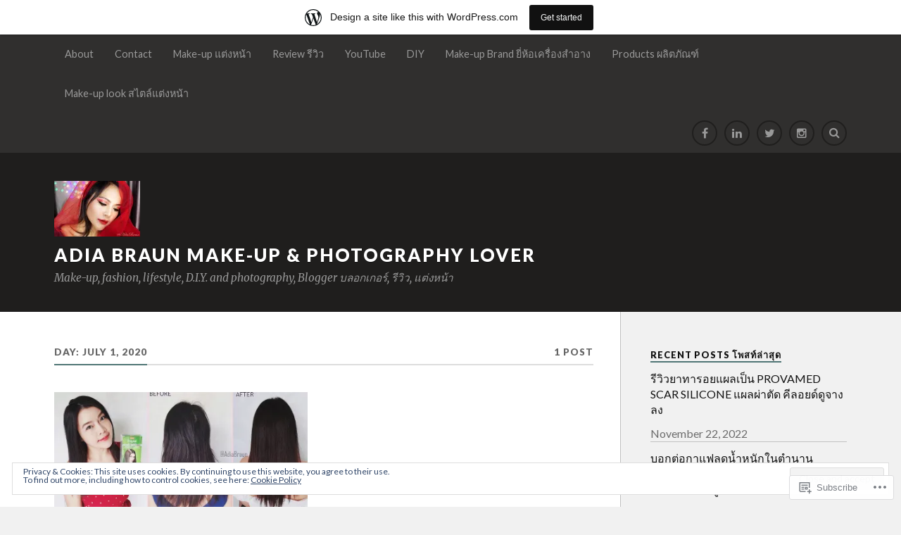

--- FILE ---
content_type: text/html; charset=UTF-8
request_url: https://adiabraun.wordpress.com/2020/07/01/
body_size: 29463
content:
<!DOCTYPE html>
<html class="no-js" lang="en">

<head>

<meta charset="UTF-8">
<meta name="viewport" content="width=device-width, initial-scale=1">
<link rel="profile" href="http://gmpg.org/xfn/11">
<link rel="pingback" href="https://adiabraun.wordpress.com/xmlrpc.php">

<title>July 1, 2020 &#8211; Adia Braun Make-Up &amp; Photography Lover</title>
<meta name='robots' content='max-image-preview:large' />
<script>document.documentElement.className = document.documentElement.className.replace("no-js","js");</script>
<link rel='dns-prefetch' href='//s0.wp.com' />
<link rel='dns-prefetch' href='//fonts-api.wp.com' />
<link rel='dns-prefetch' href='//af.pubmine.com' />
<link rel="alternate" type="application/rss+xml" title="Adia Braun Make-Up &amp; Photography Lover &raquo; Feed" href="https://adiabraun.wordpress.com/feed/" />
<link rel="alternate" type="application/rss+xml" title="Adia Braun Make-Up &amp; Photography Lover &raquo; Comments Feed" href="https://adiabraun.wordpress.com/comments/feed/" />
	<script type="text/javascript">
		/* <![CDATA[ */
		function addLoadEvent(func) {
			var oldonload = window.onload;
			if (typeof window.onload != 'function') {
				window.onload = func;
			} else {
				window.onload = function () {
					oldonload();
					func();
				}
			}
		}
		/* ]]> */
	</script>
	<link crossorigin='anonymous' rel='stylesheet' id='all-css-0-1' href='/_static/??-eJxtjEsOwjAMRC9EMBUoiAXiLG6wojTOR7WjiNuTdoGEYDkz7w30alzJSlkhNVO5+ZAFenh6UgFqYy0xkGHsoJQqo5KA6Ivp6EQO8P+AQxzYQlrRRbOnH3zm4j9CwjWShuzNjCsM9LvZ5Ee6T1c72cvpZs/LG8VZRLg=&cssminify=yes' type='text/css' media='all' />
<style id='wp-emoji-styles-inline-css'>

	img.wp-smiley, img.emoji {
		display: inline !important;
		border: none !important;
		box-shadow: none !important;
		height: 1em !important;
		width: 1em !important;
		margin: 0 0.07em !important;
		vertical-align: -0.1em !important;
		background: none !important;
		padding: 0 !important;
	}
/*# sourceURL=wp-emoji-styles-inline-css */
</style>
<link crossorigin='anonymous' rel='stylesheet' id='all-css-2-1' href='/wp-content/plugins/gutenberg-core/v22.4.2/build/styles/block-library/style.min.css?m=1769608164i&cssminify=yes' type='text/css' media='all' />
<style id='wp-block-library-inline-css'>
.has-text-align-justify {
	text-align:justify;
}
.has-text-align-justify{text-align:justify;}

/*# sourceURL=wp-block-library-inline-css */
</style><style id='global-styles-inline-css'>
:root{--wp--preset--aspect-ratio--square: 1;--wp--preset--aspect-ratio--4-3: 4/3;--wp--preset--aspect-ratio--3-4: 3/4;--wp--preset--aspect-ratio--3-2: 3/2;--wp--preset--aspect-ratio--2-3: 2/3;--wp--preset--aspect-ratio--16-9: 16/9;--wp--preset--aspect-ratio--9-16: 9/16;--wp--preset--color--black: #000000;--wp--preset--color--cyan-bluish-gray: #abb8c3;--wp--preset--color--white: #ffffff;--wp--preset--color--pale-pink: #f78da7;--wp--preset--color--vivid-red: #cf2e2e;--wp--preset--color--luminous-vivid-orange: #ff6900;--wp--preset--color--luminous-vivid-amber: #fcb900;--wp--preset--color--light-green-cyan: #7bdcb5;--wp--preset--color--vivid-green-cyan: #00d084;--wp--preset--color--pale-cyan-blue: #8ed1fc;--wp--preset--color--vivid-cyan-blue: #0693e3;--wp--preset--color--vivid-purple: #9b51e0;--wp--preset--gradient--vivid-cyan-blue-to-vivid-purple: linear-gradient(135deg,rgb(6,147,227) 0%,rgb(155,81,224) 100%);--wp--preset--gradient--light-green-cyan-to-vivid-green-cyan: linear-gradient(135deg,rgb(122,220,180) 0%,rgb(0,208,130) 100%);--wp--preset--gradient--luminous-vivid-amber-to-luminous-vivid-orange: linear-gradient(135deg,rgb(252,185,0) 0%,rgb(255,105,0) 100%);--wp--preset--gradient--luminous-vivid-orange-to-vivid-red: linear-gradient(135deg,rgb(255,105,0) 0%,rgb(207,46,46) 100%);--wp--preset--gradient--very-light-gray-to-cyan-bluish-gray: linear-gradient(135deg,rgb(238,238,238) 0%,rgb(169,184,195) 100%);--wp--preset--gradient--cool-to-warm-spectrum: linear-gradient(135deg,rgb(74,234,220) 0%,rgb(151,120,209) 20%,rgb(207,42,186) 40%,rgb(238,44,130) 60%,rgb(251,105,98) 80%,rgb(254,248,76) 100%);--wp--preset--gradient--blush-light-purple: linear-gradient(135deg,rgb(255,206,236) 0%,rgb(152,150,240) 100%);--wp--preset--gradient--blush-bordeaux: linear-gradient(135deg,rgb(254,205,165) 0%,rgb(254,45,45) 50%,rgb(107,0,62) 100%);--wp--preset--gradient--luminous-dusk: linear-gradient(135deg,rgb(255,203,112) 0%,rgb(199,81,192) 50%,rgb(65,88,208) 100%);--wp--preset--gradient--pale-ocean: linear-gradient(135deg,rgb(255,245,203) 0%,rgb(182,227,212) 50%,rgb(51,167,181) 100%);--wp--preset--gradient--electric-grass: linear-gradient(135deg,rgb(202,248,128) 0%,rgb(113,206,126) 100%);--wp--preset--gradient--midnight: linear-gradient(135deg,rgb(2,3,129) 0%,rgb(40,116,252) 100%);--wp--preset--font-size--small: 13px;--wp--preset--font-size--medium: 20px;--wp--preset--font-size--large: 36px;--wp--preset--font-size--x-large: 42px;--wp--preset--font-family--albert-sans: 'Albert Sans', sans-serif;--wp--preset--font-family--alegreya: Alegreya, serif;--wp--preset--font-family--arvo: Arvo, serif;--wp--preset--font-family--bodoni-moda: 'Bodoni Moda', serif;--wp--preset--font-family--bricolage-grotesque: 'Bricolage Grotesque', sans-serif;--wp--preset--font-family--cabin: Cabin, sans-serif;--wp--preset--font-family--chivo: Chivo, sans-serif;--wp--preset--font-family--commissioner: Commissioner, sans-serif;--wp--preset--font-family--cormorant: Cormorant, serif;--wp--preset--font-family--courier-prime: 'Courier Prime', monospace;--wp--preset--font-family--crimson-pro: 'Crimson Pro', serif;--wp--preset--font-family--dm-mono: 'DM Mono', monospace;--wp--preset--font-family--dm-sans: 'DM Sans', sans-serif;--wp--preset--font-family--dm-serif-display: 'DM Serif Display', serif;--wp--preset--font-family--domine: Domine, serif;--wp--preset--font-family--eb-garamond: 'EB Garamond', serif;--wp--preset--font-family--epilogue: Epilogue, sans-serif;--wp--preset--font-family--fahkwang: Fahkwang, sans-serif;--wp--preset--font-family--figtree: Figtree, sans-serif;--wp--preset--font-family--fira-sans: 'Fira Sans', sans-serif;--wp--preset--font-family--fjalla-one: 'Fjalla One', sans-serif;--wp--preset--font-family--fraunces: Fraunces, serif;--wp--preset--font-family--gabarito: Gabarito, system-ui;--wp--preset--font-family--ibm-plex-mono: 'IBM Plex Mono', monospace;--wp--preset--font-family--ibm-plex-sans: 'IBM Plex Sans', sans-serif;--wp--preset--font-family--ibarra-real-nova: 'Ibarra Real Nova', serif;--wp--preset--font-family--instrument-serif: 'Instrument Serif', serif;--wp--preset--font-family--inter: Inter, sans-serif;--wp--preset--font-family--josefin-sans: 'Josefin Sans', sans-serif;--wp--preset--font-family--jost: Jost, sans-serif;--wp--preset--font-family--libre-baskerville: 'Libre Baskerville', serif;--wp--preset--font-family--libre-franklin: 'Libre Franklin', sans-serif;--wp--preset--font-family--literata: Literata, serif;--wp--preset--font-family--lora: Lora, serif;--wp--preset--font-family--merriweather: Merriweather, serif;--wp--preset--font-family--montserrat: Montserrat, sans-serif;--wp--preset--font-family--newsreader: Newsreader, serif;--wp--preset--font-family--noto-sans-mono: 'Noto Sans Mono', sans-serif;--wp--preset--font-family--nunito: Nunito, sans-serif;--wp--preset--font-family--open-sans: 'Open Sans', sans-serif;--wp--preset--font-family--overpass: Overpass, sans-serif;--wp--preset--font-family--pt-serif: 'PT Serif', serif;--wp--preset--font-family--petrona: Petrona, serif;--wp--preset--font-family--piazzolla: Piazzolla, serif;--wp--preset--font-family--playfair-display: 'Playfair Display', serif;--wp--preset--font-family--plus-jakarta-sans: 'Plus Jakarta Sans', sans-serif;--wp--preset--font-family--poppins: Poppins, sans-serif;--wp--preset--font-family--raleway: Raleway, sans-serif;--wp--preset--font-family--roboto: Roboto, sans-serif;--wp--preset--font-family--roboto-slab: 'Roboto Slab', serif;--wp--preset--font-family--rubik: Rubik, sans-serif;--wp--preset--font-family--rufina: Rufina, serif;--wp--preset--font-family--sora: Sora, sans-serif;--wp--preset--font-family--source-sans-3: 'Source Sans 3', sans-serif;--wp--preset--font-family--source-serif-4: 'Source Serif 4', serif;--wp--preset--font-family--space-mono: 'Space Mono', monospace;--wp--preset--font-family--syne: Syne, sans-serif;--wp--preset--font-family--texturina: Texturina, serif;--wp--preset--font-family--urbanist: Urbanist, sans-serif;--wp--preset--font-family--work-sans: 'Work Sans', sans-serif;--wp--preset--spacing--20: 0.44rem;--wp--preset--spacing--30: 0.67rem;--wp--preset--spacing--40: 1rem;--wp--preset--spacing--50: 1.5rem;--wp--preset--spacing--60: 2.25rem;--wp--preset--spacing--70: 3.38rem;--wp--preset--spacing--80: 5.06rem;--wp--preset--shadow--natural: 6px 6px 9px rgba(0, 0, 0, 0.2);--wp--preset--shadow--deep: 12px 12px 50px rgba(0, 0, 0, 0.4);--wp--preset--shadow--sharp: 6px 6px 0px rgba(0, 0, 0, 0.2);--wp--preset--shadow--outlined: 6px 6px 0px -3px rgb(255, 255, 255), 6px 6px rgb(0, 0, 0);--wp--preset--shadow--crisp: 6px 6px 0px rgb(0, 0, 0);}:where(body) { margin: 0; }:where(.is-layout-flex){gap: 0.5em;}:where(.is-layout-grid){gap: 0.5em;}body .is-layout-flex{display: flex;}.is-layout-flex{flex-wrap: wrap;align-items: center;}.is-layout-flex > :is(*, div){margin: 0;}body .is-layout-grid{display: grid;}.is-layout-grid > :is(*, div){margin: 0;}body{padding-top: 0px;padding-right: 0px;padding-bottom: 0px;padding-left: 0px;}:root :where(.wp-element-button, .wp-block-button__link){background-color: #32373c;border-width: 0;color: #fff;font-family: inherit;font-size: inherit;font-style: inherit;font-weight: inherit;letter-spacing: inherit;line-height: inherit;padding-top: calc(0.667em + 2px);padding-right: calc(1.333em + 2px);padding-bottom: calc(0.667em + 2px);padding-left: calc(1.333em + 2px);text-decoration: none;text-transform: inherit;}.has-black-color{color: var(--wp--preset--color--black) !important;}.has-cyan-bluish-gray-color{color: var(--wp--preset--color--cyan-bluish-gray) !important;}.has-white-color{color: var(--wp--preset--color--white) !important;}.has-pale-pink-color{color: var(--wp--preset--color--pale-pink) !important;}.has-vivid-red-color{color: var(--wp--preset--color--vivid-red) !important;}.has-luminous-vivid-orange-color{color: var(--wp--preset--color--luminous-vivid-orange) !important;}.has-luminous-vivid-amber-color{color: var(--wp--preset--color--luminous-vivid-amber) !important;}.has-light-green-cyan-color{color: var(--wp--preset--color--light-green-cyan) !important;}.has-vivid-green-cyan-color{color: var(--wp--preset--color--vivid-green-cyan) !important;}.has-pale-cyan-blue-color{color: var(--wp--preset--color--pale-cyan-blue) !important;}.has-vivid-cyan-blue-color{color: var(--wp--preset--color--vivid-cyan-blue) !important;}.has-vivid-purple-color{color: var(--wp--preset--color--vivid-purple) !important;}.has-black-background-color{background-color: var(--wp--preset--color--black) !important;}.has-cyan-bluish-gray-background-color{background-color: var(--wp--preset--color--cyan-bluish-gray) !important;}.has-white-background-color{background-color: var(--wp--preset--color--white) !important;}.has-pale-pink-background-color{background-color: var(--wp--preset--color--pale-pink) !important;}.has-vivid-red-background-color{background-color: var(--wp--preset--color--vivid-red) !important;}.has-luminous-vivid-orange-background-color{background-color: var(--wp--preset--color--luminous-vivid-orange) !important;}.has-luminous-vivid-amber-background-color{background-color: var(--wp--preset--color--luminous-vivid-amber) !important;}.has-light-green-cyan-background-color{background-color: var(--wp--preset--color--light-green-cyan) !important;}.has-vivid-green-cyan-background-color{background-color: var(--wp--preset--color--vivid-green-cyan) !important;}.has-pale-cyan-blue-background-color{background-color: var(--wp--preset--color--pale-cyan-blue) !important;}.has-vivid-cyan-blue-background-color{background-color: var(--wp--preset--color--vivid-cyan-blue) !important;}.has-vivid-purple-background-color{background-color: var(--wp--preset--color--vivid-purple) !important;}.has-black-border-color{border-color: var(--wp--preset--color--black) !important;}.has-cyan-bluish-gray-border-color{border-color: var(--wp--preset--color--cyan-bluish-gray) !important;}.has-white-border-color{border-color: var(--wp--preset--color--white) !important;}.has-pale-pink-border-color{border-color: var(--wp--preset--color--pale-pink) !important;}.has-vivid-red-border-color{border-color: var(--wp--preset--color--vivid-red) !important;}.has-luminous-vivid-orange-border-color{border-color: var(--wp--preset--color--luminous-vivid-orange) !important;}.has-luminous-vivid-amber-border-color{border-color: var(--wp--preset--color--luminous-vivid-amber) !important;}.has-light-green-cyan-border-color{border-color: var(--wp--preset--color--light-green-cyan) !important;}.has-vivid-green-cyan-border-color{border-color: var(--wp--preset--color--vivid-green-cyan) !important;}.has-pale-cyan-blue-border-color{border-color: var(--wp--preset--color--pale-cyan-blue) !important;}.has-vivid-cyan-blue-border-color{border-color: var(--wp--preset--color--vivid-cyan-blue) !important;}.has-vivid-purple-border-color{border-color: var(--wp--preset--color--vivid-purple) !important;}.has-vivid-cyan-blue-to-vivid-purple-gradient-background{background: var(--wp--preset--gradient--vivid-cyan-blue-to-vivid-purple) !important;}.has-light-green-cyan-to-vivid-green-cyan-gradient-background{background: var(--wp--preset--gradient--light-green-cyan-to-vivid-green-cyan) !important;}.has-luminous-vivid-amber-to-luminous-vivid-orange-gradient-background{background: var(--wp--preset--gradient--luminous-vivid-amber-to-luminous-vivid-orange) !important;}.has-luminous-vivid-orange-to-vivid-red-gradient-background{background: var(--wp--preset--gradient--luminous-vivid-orange-to-vivid-red) !important;}.has-very-light-gray-to-cyan-bluish-gray-gradient-background{background: var(--wp--preset--gradient--very-light-gray-to-cyan-bluish-gray) !important;}.has-cool-to-warm-spectrum-gradient-background{background: var(--wp--preset--gradient--cool-to-warm-spectrum) !important;}.has-blush-light-purple-gradient-background{background: var(--wp--preset--gradient--blush-light-purple) !important;}.has-blush-bordeaux-gradient-background{background: var(--wp--preset--gradient--blush-bordeaux) !important;}.has-luminous-dusk-gradient-background{background: var(--wp--preset--gradient--luminous-dusk) !important;}.has-pale-ocean-gradient-background{background: var(--wp--preset--gradient--pale-ocean) !important;}.has-electric-grass-gradient-background{background: var(--wp--preset--gradient--electric-grass) !important;}.has-midnight-gradient-background{background: var(--wp--preset--gradient--midnight) !important;}.has-small-font-size{font-size: var(--wp--preset--font-size--small) !important;}.has-medium-font-size{font-size: var(--wp--preset--font-size--medium) !important;}.has-large-font-size{font-size: var(--wp--preset--font-size--large) !important;}.has-x-large-font-size{font-size: var(--wp--preset--font-size--x-large) !important;}.has-albert-sans-font-family{font-family: var(--wp--preset--font-family--albert-sans) !important;}.has-alegreya-font-family{font-family: var(--wp--preset--font-family--alegreya) !important;}.has-arvo-font-family{font-family: var(--wp--preset--font-family--arvo) !important;}.has-bodoni-moda-font-family{font-family: var(--wp--preset--font-family--bodoni-moda) !important;}.has-bricolage-grotesque-font-family{font-family: var(--wp--preset--font-family--bricolage-grotesque) !important;}.has-cabin-font-family{font-family: var(--wp--preset--font-family--cabin) !important;}.has-chivo-font-family{font-family: var(--wp--preset--font-family--chivo) !important;}.has-commissioner-font-family{font-family: var(--wp--preset--font-family--commissioner) !important;}.has-cormorant-font-family{font-family: var(--wp--preset--font-family--cormorant) !important;}.has-courier-prime-font-family{font-family: var(--wp--preset--font-family--courier-prime) !important;}.has-crimson-pro-font-family{font-family: var(--wp--preset--font-family--crimson-pro) !important;}.has-dm-mono-font-family{font-family: var(--wp--preset--font-family--dm-mono) !important;}.has-dm-sans-font-family{font-family: var(--wp--preset--font-family--dm-sans) !important;}.has-dm-serif-display-font-family{font-family: var(--wp--preset--font-family--dm-serif-display) !important;}.has-domine-font-family{font-family: var(--wp--preset--font-family--domine) !important;}.has-eb-garamond-font-family{font-family: var(--wp--preset--font-family--eb-garamond) !important;}.has-epilogue-font-family{font-family: var(--wp--preset--font-family--epilogue) !important;}.has-fahkwang-font-family{font-family: var(--wp--preset--font-family--fahkwang) !important;}.has-figtree-font-family{font-family: var(--wp--preset--font-family--figtree) !important;}.has-fira-sans-font-family{font-family: var(--wp--preset--font-family--fira-sans) !important;}.has-fjalla-one-font-family{font-family: var(--wp--preset--font-family--fjalla-one) !important;}.has-fraunces-font-family{font-family: var(--wp--preset--font-family--fraunces) !important;}.has-gabarito-font-family{font-family: var(--wp--preset--font-family--gabarito) !important;}.has-ibm-plex-mono-font-family{font-family: var(--wp--preset--font-family--ibm-plex-mono) !important;}.has-ibm-plex-sans-font-family{font-family: var(--wp--preset--font-family--ibm-plex-sans) !important;}.has-ibarra-real-nova-font-family{font-family: var(--wp--preset--font-family--ibarra-real-nova) !important;}.has-instrument-serif-font-family{font-family: var(--wp--preset--font-family--instrument-serif) !important;}.has-inter-font-family{font-family: var(--wp--preset--font-family--inter) !important;}.has-josefin-sans-font-family{font-family: var(--wp--preset--font-family--josefin-sans) !important;}.has-jost-font-family{font-family: var(--wp--preset--font-family--jost) !important;}.has-libre-baskerville-font-family{font-family: var(--wp--preset--font-family--libre-baskerville) !important;}.has-libre-franklin-font-family{font-family: var(--wp--preset--font-family--libre-franklin) !important;}.has-literata-font-family{font-family: var(--wp--preset--font-family--literata) !important;}.has-lora-font-family{font-family: var(--wp--preset--font-family--lora) !important;}.has-merriweather-font-family{font-family: var(--wp--preset--font-family--merriweather) !important;}.has-montserrat-font-family{font-family: var(--wp--preset--font-family--montserrat) !important;}.has-newsreader-font-family{font-family: var(--wp--preset--font-family--newsreader) !important;}.has-noto-sans-mono-font-family{font-family: var(--wp--preset--font-family--noto-sans-mono) !important;}.has-nunito-font-family{font-family: var(--wp--preset--font-family--nunito) !important;}.has-open-sans-font-family{font-family: var(--wp--preset--font-family--open-sans) !important;}.has-overpass-font-family{font-family: var(--wp--preset--font-family--overpass) !important;}.has-pt-serif-font-family{font-family: var(--wp--preset--font-family--pt-serif) !important;}.has-petrona-font-family{font-family: var(--wp--preset--font-family--petrona) !important;}.has-piazzolla-font-family{font-family: var(--wp--preset--font-family--piazzolla) !important;}.has-playfair-display-font-family{font-family: var(--wp--preset--font-family--playfair-display) !important;}.has-plus-jakarta-sans-font-family{font-family: var(--wp--preset--font-family--plus-jakarta-sans) !important;}.has-poppins-font-family{font-family: var(--wp--preset--font-family--poppins) !important;}.has-raleway-font-family{font-family: var(--wp--preset--font-family--raleway) !important;}.has-roboto-font-family{font-family: var(--wp--preset--font-family--roboto) !important;}.has-roboto-slab-font-family{font-family: var(--wp--preset--font-family--roboto-slab) !important;}.has-rubik-font-family{font-family: var(--wp--preset--font-family--rubik) !important;}.has-rufina-font-family{font-family: var(--wp--preset--font-family--rufina) !important;}.has-sora-font-family{font-family: var(--wp--preset--font-family--sora) !important;}.has-source-sans-3-font-family{font-family: var(--wp--preset--font-family--source-sans-3) !important;}.has-source-serif-4-font-family{font-family: var(--wp--preset--font-family--source-serif-4) !important;}.has-space-mono-font-family{font-family: var(--wp--preset--font-family--space-mono) !important;}.has-syne-font-family{font-family: var(--wp--preset--font-family--syne) !important;}.has-texturina-font-family{font-family: var(--wp--preset--font-family--texturina) !important;}.has-urbanist-font-family{font-family: var(--wp--preset--font-family--urbanist) !important;}.has-work-sans-font-family{font-family: var(--wp--preset--font-family--work-sans) !important;}
/*# sourceURL=global-styles-inline-css */
</style>

<style id='classic-theme-styles-inline-css'>
.wp-block-button__link{background-color:#32373c;border-radius:9999px;box-shadow:none;color:#fff;font-size:1.125em;padding:calc(.667em + 2px) calc(1.333em + 2px);text-decoration:none}.wp-block-file__button{background:#32373c;color:#fff}.wp-block-accordion-heading{margin:0}.wp-block-accordion-heading__toggle{background-color:inherit!important;color:inherit!important}.wp-block-accordion-heading__toggle:not(:focus-visible){outline:none}.wp-block-accordion-heading__toggle:focus,.wp-block-accordion-heading__toggle:hover{background-color:inherit!important;border:none;box-shadow:none;color:inherit;padding:var(--wp--preset--spacing--20,1em) 0;text-decoration:none}.wp-block-accordion-heading__toggle:focus-visible{outline:auto;outline-offset:0}
/*# sourceURL=/wp-content/plugins/gutenberg-core/v22.4.2/build/styles/block-library/classic.min.css */
</style>
<link crossorigin='anonymous' rel='stylesheet' id='all-css-4-1' href='/_static/??-eJx9jEEOAiEQBD/kQECjeDC+ZWEnijIwYWA3/l72op689KFTVXplCCU3zE1z6reYRYfiUwlP0VYZpwxIJE4IFRd10HOU9iFA2iuhCiI7/ROiDt9WxfETT20jCOc4YUIa2D9t5eGA91xRBMZS7ATtPkTZvCtdzNEZt7f2fHq8Afl7R7w=&cssminify=yes' type='text/css' media='all' />
<link rel='stylesheet' id='fonts-css' href='https://fonts-api.wp.com/css?family=Lato%3A400%2C700%2C900%2C400italic%2C700italic%7CMerriweather%3A700%2C900%2C400italic&#038;subset=latin%2Clatin-ext' media='all' />
<link crossorigin='anonymous' rel='stylesheet' id='all-css-6-1' href='/_static/??-eJzTLy/QTc7PK0nNK9EvyUjNTS3WLyhN0i/KL8/JzEvXTwNK6SaWpxbn56aicPSSi4t19PFrLi6pzAErtM+1NTQ3MTSzNDY2Mc4CAOYBKhM=&cssminify=yes' type='text/css' media='all' />
<style id='style-inline-css'>
.post-tags { clip: rect(1px, 1px, 1px, 1px); height: 1px; position: absolute; overflow: hidden; width: 1px; }
/*# sourceURL=style-inline-css */
</style>
<style id='jetpack_facebook_likebox-inline-css'>
.widget_facebook_likebox {
	overflow: hidden;
}

/*# sourceURL=/wp-content/mu-plugins/jetpack-plugin/sun/modules/widgets/facebook-likebox/style.css */
</style>
<link crossorigin='anonymous' rel='stylesheet' id='all-css-8-1' href='/_static/??-eJzTLy/QTc7PK0nNK9HPLdUtyClNz8wr1i9KTcrJTwcy0/WTi5G5ekCujj52Temp+bo5+cmJJZn5eSgc3bScxMwikFb7XFtDE1NLExMLc0OTLACohS2q&cssminify=yes' type='text/css' media='all' />
<link crossorigin='anonymous' rel='stylesheet' id='print-css-9-1' href='/wp-content/mu-plugins/global-print/global-print.css?m=1465851035i&cssminify=yes' type='text/css' media='print' />
<style id='jetpack-global-styles-frontend-style-inline-css'>
:root { --font-headings: unset; --font-base: unset; --font-headings-default: -apple-system,BlinkMacSystemFont,"Segoe UI",Roboto,Oxygen-Sans,Ubuntu,Cantarell,"Helvetica Neue",sans-serif; --font-base-default: -apple-system,BlinkMacSystemFont,"Segoe UI",Roboto,Oxygen-Sans,Ubuntu,Cantarell,"Helvetica Neue",sans-serif;}
/*# sourceURL=jetpack-global-styles-frontend-style-inline-css */
</style>
<link crossorigin='anonymous' rel='stylesheet' id='all-css-12-1' href='/_static/??-eJyNjcsKAjEMRX/IGtQZBxfip0hMS9sxTYppGfx7H7gRN+7ugcs5sFRHKi1Ig9Jd5R6zGMyhVaTrh8G6QFHfORhYwlvw6P39PbPENZmt4G/ROQuBKWVkxxrVvuBH1lIoz2waILJekF+HUzlupnG3nQ77YZwfuRJIaQ==&cssminify=yes' type='text/css' media='all' />
<script type="text/javascript" id="wpcom-actionbar-placeholder-js-extra">
/* <![CDATA[ */
var actionbardata = {"siteID":"118437019","postID":"0","siteURL":"https://adiabraun.wordpress.com","xhrURL":"https://adiabraun.wordpress.com/wp-admin/admin-ajax.php","nonce":"5a44a49ab0","isLoggedIn":"","statusMessage":"","subsEmailDefault":"instantly","proxyScriptUrl":"https://s0.wp.com/wp-content/js/wpcom-proxy-request.js?m=1513050504i&amp;ver=20211021","i18n":{"followedText":"New posts from this site will now appear in your \u003Ca href=\"https://wordpress.com/reader\"\u003EReader\u003C/a\u003E","foldBar":"Collapse this bar","unfoldBar":"Expand this bar","shortLinkCopied":"Shortlink copied to clipboard."}};
//# sourceURL=wpcom-actionbar-placeholder-js-extra
/* ]]> */
</script>
<script type="text/javascript" id="jetpack-mu-wpcom-settings-js-before">
/* <![CDATA[ */
var JETPACK_MU_WPCOM_SETTINGS = {"assetsUrl":"https://s0.wp.com/wp-content/mu-plugins/jetpack-mu-wpcom-plugin/sun/jetpack_vendor/automattic/jetpack-mu-wpcom/src/build/"};
//# sourceURL=jetpack-mu-wpcom-settings-js-before
/* ]]> */
</script>
<script crossorigin='anonymous' type='text/javascript'  src='/_static/??-eJyFjcsOwiAQRX/I6dSa+lgYvwWBEAgMOAPW/n3bqIk7V2dxT87FqYDOVC1VDIIcKxTOr7kLssN186RjM1a2MTya5fmDLnn6K0HyjlW1v/L37R6zgxKb8yQ4ZTbKCOioRN4hnQo+hw1AmcCZwmvilq7709CPh/54voQFmNpFWg=='></script>
<script type="text/javascript" id="rlt-proxy-js-after">
/* <![CDATA[ */
	rltInitialize( {"token":null,"iframeOrigins":["https:\/\/widgets.wp.com"]} );
//# sourceURL=rlt-proxy-js-after
/* ]]> */
</script>
<link rel="EditURI" type="application/rsd+xml" title="RSD" href="https://adiabraun.wordpress.com/xmlrpc.php?rsd" />
<meta name="generator" content="WordPress.com" />

<!-- Jetpack Open Graph Tags -->
<meta property="og:type" content="website" />
<meta property="og:title" content="July 1, 2020 &#8211; Adia Braun Make-Up &amp; Photography Lover" />
<meta property="og:site_name" content="Adia Braun Make-Up &amp; Photography Lover" />
<meta property="og:image" content="https://adiabraun.wordpress.com/wp-content/uploads/2017/04/cropped-dsc09657.jpg?w=200" />
<meta property="og:image:width" content="200" />
<meta property="og:image:height" content="200" />
<meta property="og:image:alt" content="" />
<meta property="og:locale" content="en_US" />
<meta property="fb:app_id" content="249643311490" />
<meta name="twitter:creator" content="@adia" />
<meta name="twitter:site" content="@adia" />

<!-- End Jetpack Open Graph Tags -->
<link rel="search" type="application/opensearchdescription+xml" href="https://adiabraun.wordpress.com/osd.xml" title="Adia Braun Make-Up &#38; Photography Lover" />
<link rel="search" type="application/opensearchdescription+xml" href="https://s1.wp.com/opensearch.xml" title="WordPress.com" />
<meta name="description" content="1 post published by Adia Braun on July 1, 2020" />
<script type="text/javascript">
/* <![CDATA[ */
var wa_client = {}; wa_client.cmd = []; wa_client.config = { 'blog_id': 118437019, 'blog_language': 'en', 'is_wordads': false, 'hosting_type': 0, 'afp_account_id': 'pub-8619275329961588', 'afp_host_id': 5038568878849053, 'theme': 'pub/rowling', '_': { 'title': 'Advertisement', 'privacy_settings': 'Privacy Settings' }, 'formats': [ 'belowpost', 'bottom_sticky', 'sidebar_sticky_right', 'sidebar', 'gutenberg_rectangle', 'gutenberg_leaderboard', 'gutenberg_mobile_leaderboard', 'gutenberg_skyscraper' ] };
/* ]]> */
</script>
		<script type="text/javascript">

			window.doNotSellCallback = function() {

				var linkElements = [
					'a[href="https://wordpress.com/?ref=footer_blog"]',
					'a[href="https://wordpress.com/?ref=footer_website"]',
					'a[href="https://wordpress.com/?ref=vertical_footer"]',
					'a[href^="https://wordpress.com/?ref=footer_segment_"]',
				].join(',');

				var dnsLink = document.createElement( 'a' );
				dnsLink.href = 'https://wordpress.com/advertising-program-optout/';
				dnsLink.classList.add( 'do-not-sell-link' );
				dnsLink.rel = 'nofollow';
				dnsLink.style.marginLeft = '0.5em';
				dnsLink.textContent = 'Do Not Sell or Share My Personal Information';

				var creditLinks = document.querySelectorAll( linkElements );

				if ( 0 === creditLinks.length ) {
					return false;
				}

				Array.prototype.forEach.call( creditLinks, function( el ) {
					el.insertAdjacentElement( 'afterend', dnsLink );
				});

				return true;
			};

		</script>
		<style type="text/css" id="custom-colors-css">.post-tags a,
		.tagcloud .widget-content a,
		.widget_tag_cloud .widget-content a,
		#infinite-handle span button:hover { background: #CCCCCC;}
.header-top-menu li.menu-item-has-children a:after,
		.header-top-menu li.page_item_has_children a:after { border-top-color: #999999;}
.post-tags a:before,
		.tagcloud .widget-content a:before,
		.widget_tag_cloud .widget-content a:before { border-right-color: #CCCCCC;}
.entry-author .author-bio,
		.site-description,
		.post-author .description,
		.header-top-menu ul a,
		.header-top-menu > li > a,
		.social-menu a,
		.credits .attribution,
		.credits .attribution a { color: #999999;}
.widget-content,
		.rowling-widget-list .excerpt { color: #6D6D6D;}
.nav-toggle .bar,
		.nav-toggle.active .bar { background: #3D3D3D;}
.header-bottom-menu > li.menu-item-has-children:after,
		.header-bottom-menu > li.page_item_has_children:after { border-top-color: #3D3D3D;}
.header-top-menu li.menu-item-has-children:hover a:after,
		.header-top-menu li.page_item_has_children:hover a:after { border-top-color: #FFFFFF;}
.post-author .title a,
		.social-menu a:hover,
		.social-menu a.active { border-color: #FFFFFF;}
.header-bottom-menu ul a,
		.header-bottom-menu > li > a,
		.header-bottom-menu > li:hover > a,
		.header-bottom-menu ul li:hover > a,
		.header-bottom-menu > li.current_menu_item > a,
		.header-bottom-menu > li.current_page_item > a,
		.navigation .section-inner,
		.sticky.post .sticky-tag,
		.single-post .post .sticky-tag,
		.post-content .page-links a:hover,
		.post-content fieldset legend,
		.post-content fieldset legend,
		.post-content input[type="submit"],
		.post-content input[type="reset"],
		.post-content input[type="button"],
		.post-content input[type="submit"]:hover,
		.post-content input[type="reset"]:hover,
		.post-content input[type="button"]:hover,
		.post-tags a:hover,
		.tagcloud .widget-content a:hover,
		.widget_tag_cloud .widget-content a:hover,
		.comment-respond input[type="submit"],
		.to-the-top .fa { color: #3D3D3D;}
.site-title a { color: #FFFFFF;}
.header-top-menu li.current-menu-item > a,
		.header-top-menu li.current_page_item > a,
		.header-top-menu li:hover > a,
		.header-top-menu ul li:hover > a,
		.social-menu a:hover,
		.social-menu a.active { color: #FFFFFF;}
body,
		.post-title a,
		.post-title a:hover,
		.single-post .post-image-caption,
		.page-links > span:nth-of-type(2),
		.post-navigation .navigation-post-title,
		.post-content caption,
		.post-content th,
		.post-content div#jp-relatedposts div.jp-relatedposts-items .jp-relatedposts-post .jp-relatedposts-post-title a,
		.pingbacks-title,
		.pingbacklist a,
		.comment-respond form label { color: #111111;}
.content:before { background: #ffffff;}
.entry-author,
		.header-wrapper,
		.posts .post-image,
		.post-author,
		.credits { background: #1f1e1d;}
.top-nav { background: #302F2E;}
.header-top-menu ul li,
		.header-top-menu > li:hover > a { background: #282725;}
.social-menu a { border-color: #1f1e1d;}
.entry-author:before,
		.post-author:before { border-bottom-color: #1f1e1d;}
.header-bottom-menu ul,
		.navigation .section-inner,
		.header-bottom-menu,
		.nav-toggle,
		.sticky.post .sticky-tag,
		.single-post .post .sticky-tag,
		.post-content .page-links a:hover,
		.post-tags a:hover,
		.tagcloud .widget-content a:hover,
		.widget_tag_cloud .widget-content a:hover,
		.post-content fieldset legend,
		.post-content input[type="submit"],
		.post-content input[type="reset"],
		.post-content input[type="button"],
		.post-content input[type="submit"]:hover,
		.post-content input[type="reset"]:hover,
		.post-content input[type="button"]:hover,
		.comment-respond input[type="submit"],
		#infinite-handle span button,
		.to-the-top { background: #96b8b6;}
.bypostauthor .comment-author-icon { background: #507675;}
.sticky.post .sticky-tag:after,
		.single-post .post .sticky-tag:after,
		.post-tags a:hover:before,
		.tagcloud .widget-content a:hover:before,
		.widget_tag_cloud .widget-content a:hover:before { border-right-color: #96b8b6;}
.post-content a:hover,
		.pingbacks-title,
		.widget_flickr #flickr_badge_uber_wrapper a:last-of-type { border-bottom-color: #96b8b6;}
.sticky.post .sticky-tag:after { border-left-color: #96b8b6;}
.comments-title-link a:hover,
		.page-edit-link .post-edit-link:hover { border-color: #507675;}
.nav-links > div a:hover,
		.comments-nav a:hover,
		.archive-nav a:hover { border-top-color: #507675;}
.widget-title,
		.widget-content a:hover,
		.page-title h4 { border-bottom-color: #507675;}
body a,
		body a:hover,
		body a:active,
		.post-content a,
		.post-content a:hover,
		.post-content p.intro,
		.post-content blockquote:after,
		.post-categories,
		.single-post .post-meta a,
		.single-post .post-image-caption .fa,
		.search-container .search-button:hover,
		.comments-title .fa,
		.comment-reply-title .fa,
		.comments-title-link a,
		.comment-meta .vcard a,
		.no-comments .fa,
		.comment-header h4 a,
		.pingbacklist a:hover,
		.comments-nav a:hover,
		.page-edit-link,
		.related-post .category,
		.nav-links > div a:hover span,
		.credits .copyright a:hover,
		.wrapper .search-button:hover,
		.archive-nav a:hover,
		#wp-calendar thead th,
		#wp-calendar tfoot a:hover,
		.widget-content a:hover,
		.widget-content a:hover::before,
		.widget-content li a:hover,
		.widget-content li a:hover::before,
		.widget_flickr #flickr_badge_uber_wrapper a:last-of-type { color: #507675;}
.site-title a:hover { color: #96B8B6;}
</style>
<link rel="icon" href="https://adiabraun.wordpress.com/wp-content/uploads/2017/04/cropped-dsc09657.jpg?w=32" sizes="32x32" />
<link rel="icon" href="https://adiabraun.wordpress.com/wp-content/uploads/2017/04/cropped-dsc09657.jpg?w=192" sizes="192x192" />
<link rel="apple-touch-icon" href="https://adiabraun.wordpress.com/wp-content/uploads/2017/04/cropped-dsc09657.jpg?w=180" />
<meta name="msapplication-TileImage" content="https://adiabraun.wordpress.com/wp-content/uploads/2017/04/cropped-dsc09657.jpg?w=270" />
<script type="text/javascript">
	window.google_analytics_uacct = "UA-52447-2";
</script>

<script type="text/javascript">
	var _gaq = _gaq || [];
	_gaq.push(['_setAccount', 'UA-52447-2']);
	_gaq.push(['_gat._anonymizeIp']);
	_gaq.push(['_setDomainName', 'wordpress.com']);
	_gaq.push(['_initData']);
	_gaq.push(['_trackPageview']);

	(function() {
		var ga = document.createElement('script'); ga.type = 'text/javascript'; ga.async = true;
		ga.src = ('https:' == document.location.protocol ? 'https://ssl' : 'http://www') + '.google-analytics.com/ga.js';
		(document.getElementsByTagName('head')[0] || document.getElementsByTagName('body')[0]).appendChild(ga);
	})();
</script>

<link crossorigin='anonymous' rel='stylesheet' id='all-css-0-3' href='/_static/??-eJylj8kKAjEQRH/ITBMX1IP4KZJJmtBjNqY7DP69cUERPChzqwfFowqmomxOgkkgVlVC9ZQYBpRi7PnJwDXBiZKFvlJwDXu2IxWh3Lof1EVKnWVewM/imF0NyDCR8ygMrSbGjya+00yj5KJK5pZYLgH/tN2Pe0w4kr39/RpnLuRsyQQV0ZFRD/dr6jEe9Haz2u/0Wi+HK5tApO8=&cssminify=yes' type='text/css' media='all' />
</head>

	<body class="archive date wp-custom-logo wp-theme-pubrowling customizer-styles-applied jetpack-reblog-enabled has-site-logo tags-hidden has-marketing-bar has-marketing-bar-theme-rowling">

		<a class="skip-link screen-reader-text" href="#main">Skip to content</a>

		
			<nav class="top-nav">

				<div class="section-inner clear-fix">

					<ul class="header-top-menu">

						<li id="menu-item-159" class="menu-item menu-item-type-post_type menu-item-object-page menu-item-159"><a target="_blank" rel="noopener" href="https://adiabraun.wordpress.com/about/">About</a></li>
<li id="menu-item-160" class="menu-item menu-item-type-post_type menu-item-object-page menu-item-160"><a target="_blank" rel="noopener" href="https://adiabraun.wordpress.com/contact/">Contact</a></li>
<li id="menu-item-1206" class="menu-item menu-item-type-taxonomy menu-item-object-category menu-item-1206"><a href="https://adiabraun.wordpress.com/category/make-up-%e0%b9%81%e0%b8%95%e0%b9%88%e0%b8%87%e0%b8%ab%e0%b8%99%e0%b9%89%e0%b8%b2/">Make-up แต่งหน้า</a></li>
<li id="menu-item-1207" class="menu-item menu-item-type-taxonomy menu-item-object-category menu-item-1207"><a href="https://adiabraun.wordpress.com/category/review-%e0%b8%a3%e0%b8%b5%e0%b8%a7%e0%b8%b4%e0%b8%a7/">Review รีวิว</a></li>
<li id="menu-item-1208" class="menu-item menu-item-type-custom menu-item-object-custom menu-item-1208"><a href="http://www.youtube.com/user/adiar">YouTube</a></li>
<li id="menu-item-1209" class="menu-item menu-item-type-taxonomy menu-item-object-category menu-item-1209"><a href="https://adiabraun.wordpress.com/category/diy/">DIY</a></li>
<li id="menu-item-1210" class="menu-item menu-item-type-taxonomy menu-item-object-category menu-item-1210"><a href="https://adiabraun.wordpress.com/category/make-up-brand-%e0%b8%a2%e0%b8%b5%e0%b9%88%e0%b8%ab%e0%b9%89%e0%b8%ad%e0%b9%80%e0%b8%84%e0%b8%a3%e0%b8%b7%e0%b9%88%e0%b8%ad%e0%b8%87%e0%b8%aa%e0%b8%b3%e0%b8%ad%e0%b8%b2%e0%b8%87/">Make-up Brand ยี่ห้อเครื่องสำอาง</a></li>
<li id="menu-item-1211" class="menu-item menu-item-type-taxonomy menu-item-object-category menu-item-1211"><a href="https://adiabraun.wordpress.com/category/products-%e0%b8%9c%e0%b8%a5%e0%b8%b4%e0%b8%95%e0%b8%a0%e0%b8%b1%e0%b8%93%e0%b8%91%e0%b9%8c/">Products ผลิตภัณฑ์</a></li>
<li id="menu-item-1212" class="menu-item menu-item-type-taxonomy menu-item-object-category menu-item-1212"><a href="https://adiabraun.wordpress.com/category/make-up-look-%e0%b8%aa%e0%b9%84%e0%b8%95%e0%b8%a5%e0%b9%8c%e0%b9%81%e0%b8%95%e0%b9%88%e0%b8%87%e0%b8%ab%e0%b8%99%e0%b9%89%e0%b8%b2/">Make-up look สไตล์แต่งหน้า</a></li>

					</ul> <!-- /header-top-menu -->

					<ul class="social-menu">

						<li id="menu-item-19" class="menu-item menu-item-type-custom menu-item-object-custom menu-item-19"><a target="_blank" rel="noopener" href="http://www.facebook.com/adiamakeup"><span class="screen-reader-text">Facebook</span></a></li>
<li id="menu-item-20" class="menu-item menu-item-type-custom menu-item-object-custom menu-item-20"><a target="_blank" rel="noopener" href="http://www.linkedin.com/in/adiabraun/"><span class="screen-reader-text">LinkedIn</span></a></li>
<li id="menu-item-21" class="menu-item menu-item-type-custom menu-item-object-custom menu-item-21"><a target="_blank" rel="noopener" href="http://www.twitter.com/adia"><span class="screen-reader-text">Twitter</span></a></li>
<li id="menu-item-22" class="menu-item menu-item-type-custom menu-item-object-custom menu-item-22"><a target="_blank" rel="noopener" href="http://instagram.com/adiabraun"><span class="screen-reader-text">Instagram</span></a></li>
<li id="menu-item-151" class="menu-item menu-item-type-custom menu-item-object-custom menu-item-151"><a class="search-toggle" href="#"><span class="screen-reader-text">Search</span></a></li>
					</ul> <!-- /social-menu -->

				</div> <!-- /section-inner -->

			</nav> <!-- /top-nav -->

		
		<div class="search-container">

			<div class="section-inner">

				
<form method="get" class="search-form" action="https://adiabraun.wordpress.com/">
	<label>
		<span class="screen-reader-text">Search for:</span>
		<input type="search" class="search-field" placeholder="Search" value="" name="s" title="Search for:" />
	</label>
	<button type="submit" class="search-button"><span class="fa fw fa-search"></span><span class="screen-reader-text">Search</span></button>
</form>

			</div> <!-- /section-inner -->

		</div> <!-- /search-container -->

		<header class="header-wrapper">

			<div class="header">

				<div class="section-inner">

					
						<a href="https://adiabraun.wordpress.com/" class="site-logo-link" rel="home" itemprop="url"><img width="122" height="80" src="https://adiabraun.wordpress.com/wp-content/uploads/2017/03/dsc09657.jpg?w=122" class="site-logo attachment-rowling_site_logo" alt="" data-size="rowling_site_logo" itemprop="logo" decoding="async" srcset="https://adiabraun.wordpress.com/wp-content/uploads/2017/03/dsc09657.jpg?w=122 122w, https://adiabraun.wordpress.com/wp-content/uploads/2017/03/dsc09657.jpg?w=244 244w, https://adiabraun.wordpress.com/wp-content/uploads/2017/03/dsc09657.jpg?w=150 150w" sizes="(max-width: 122px) 100vw, 122px" data-attachment-id="34" data-permalink="https://adiabraun.wordpress.com/2017/03/17/juvias-place-nubian-palette-swatches-with-rose-gold-makeup-tutorial/dsc09657/" data-orig-file="https://adiabraun.wordpress.com/wp-content/uploads/2017/03/dsc09657.jpg" data-orig-size="1200,784" data-comments-opened="1" data-image-meta="{&quot;aperture&quot;:&quot;2&quot;,&quot;credit&quot;:&quot;&quot;,&quot;camera&quot;:&quot;ILCE-5100&quot;,&quot;caption&quot;:&quot;&quot;,&quot;created_timestamp&quot;:&quot;1485113865&quot;,&quot;copyright&quot;:&quot;&quot;,&quot;focal_length&quot;:&quot;24&quot;,&quot;iso&quot;:&quot;200&quot;,&quot;shutter_speed&quot;:&quot;0.016666666666667&quot;,&quot;title&quot;:&quot;&quot;,&quot;orientation&quot;:&quot;1&quot;}" data-image-title="DSC09657" data-image-description="" data-image-caption="" data-medium-file="https://adiabraun.wordpress.com/wp-content/uploads/2017/03/dsc09657.jpg?w=300" data-large-file="https://adiabraun.wordpress.com/wp-content/uploads/2017/03/dsc09657.jpg?w=616" /></a>
						<h2 class="site-title">
							<a href="https://adiabraun.wordpress.com/" title="Adia Braun Make-Up &amp; Photography Lover &mdash; Make-up, fashion, lifestyle, D.I.Y. and photography, Blogger บลอกเกอร์, รีวิว, แต่งหน้า" rel="home">Adia Braun Make-Up &amp; Photography Lover</a>
						</h2>

													<h4 class="site-description">Make-up, fashion, lifestyle, D.I.Y. and photography, Blogger บลอกเกอร์, รีวิว, แต่งหน้า</h4>
						
					
					
				</div> <!-- /section-inner -->

			</div> <!-- /header -->

			
		</header> <!-- /header-wrapper -->

<div class="wrapper section-inner">

	<main id="main" class="content">

		<header class="page-title clear-fix">

			<h4>Day: <span>July 1, 2020</span></h4>
			
		<p>1 Post</p>

	
		</header> <!-- /page-title -->

		
			<div class="posts" id="posts">

				<div id="infinite-wrap">

				
					
<article id="post-12242" class="post post-12242 type-post status-publish format-standard has-post-thumbnail hentry category-hair- category-how-to category-review- tag-26961446 tag-how-to tag-howto tag-lolane fallback-thumbnail">

	
	
		<figure class="post-image">
			<a title="How-to ยืดผมด้วยตัวเองง่ายๆ งบหลักร้อยช่วงโควิด ทำได้ที่บ้าน" href="https://adiabraun.wordpress.com/2020/07/01/lolane-straight-hair/">
				<img width="400" height="200" src="https://adiabraun.wordpress.com/wp-content/uploads/2020/06/lolanestraight6cvr.jpg?w=400&amp;h=200&amp;crop=1" class="attachment-rowling-post-image-thumb size-rowling-post-image-thumb wp-post-image" alt="" decoding="async" srcset="https://adiabraun.wordpress.com/wp-content/uploads/2020/06/lolanestraight6cvr.jpg?w=400&amp;h=200&amp;crop=1 400w, https://adiabraun.wordpress.com/wp-content/uploads/2020/06/lolanestraight6cvr.jpg?w=800&amp;h=400&amp;crop=1 800w, https://adiabraun.wordpress.com/wp-content/uploads/2020/06/lolanestraight6cvr.jpg?w=150&amp;h=75&amp;crop=1 150w, https://adiabraun.wordpress.com/wp-content/uploads/2020/06/lolanestraight6cvr.jpg?w=300&amp;h=150&amp;crop=1 300w, https://adiabraun.wordpress.com/wp-content/uploads/2020/06/lolanestraight6cvr.jpg?w=768&amp;h=384&amp;crop=1 768w" sizes="(max-width: 400px) 100vw, 400px" data-attachment-id="12246" data-permalink="https://adiabraun.wordpress.com/2020/07/01/lolane-straight-hair/lolanestraight6cvr/" data-orig-file="https://adiabraun.wordpress.com/wp-content/uploads/2020/06/lolanestraight6cvr.jpg" data-orig-size="1200,630" data-comments-opened="1" data-image-meta="{&quot;aperture&quot;:&quot;0&quot;,&quot;credit&quot;:&quot;&quot;,&quot;camera&quot;:&quot;&quot;,&quot;caption&quot;:&quot;&quot;,&quot;created_timestamp&quot;:&quot;0&quot;,&quot;copyright&quot;:&quot;&quot;,&quot;focal_length&quot;:&quot;0&quot;,&quot;iso&quot;:&quot;0&quot;,&quot;shutter_speed&quot;:&quot;0&quot;,&quot;title&quot;:&quot;&quot;,&quot;orientation&quot;:&quot;0&quot;}" data-image-title="lolanestraight6cvr" data-image-description="" data-image-caption="" data-medium-file="https://adiabraun.wordpress.com/wp-content/uploads/2020/06/lolanestraight6cvr.jpg?w=300" data-large-file="https://adiabraun.wordpress.com/wp-content/uploads/2020/06/lolanestraight6cvr.jpg?w=616" />			</a>
		</figure> <!-- /post-image -->

	
	<header class="post-header">

					<p class="post-categories"><a href="https://adiabraun.wordpress.com/category/review-%e0%b8%a3%e0%b8%b5%e0%b8%a7%e0%b8%b4%e0%b8%a7/hair-%e0%b9%80%e0%b8%aa%e0%b9%89%e0%b8%99%e0%b8%9c%e0%b8%a1/" rel="category tag">Hair เส้นผม</a>, <a href="https://adiabraun.wordpress.com/category/make-up-%e0%b9%81%e0%b8%95%e0%b9%88%e0%b8%87%e0%b8%ab%e0%b8%99%e0%b9%89%e0%b8%b2/how-to/" rel="category tag">How-to</a>, <a href="https://adiabraun.wordpress.com/category/review-%e0%b8%a3%e0%b8%b5%e0%b8%a7%e0%b8%b4%e0%b8%a7/" rel="category tag">Review รีวิว</a></p>
		
		<h2 class="post-title"><a href="https://adiabraun.wordpress.com/2020/07/01/lolane-straight-hair/" rel="bookmark">How-to ยืดผมด้วยตัวเองง่ายๆ งบหลักร้อยช่วงโควิด ทำได้ที่บ้าน</a></h2>
		<p class="post-meta">
			<a href="https://adiabraun.wordpress.com/2020/07/01/lolane-straight-hair/" class="post-meta-date-link">July 1, 2020</a>
			
				<span class="post-meta-separator"> &mdash; </span>
				<a href="https://adiabraun.wordpress.com/2020/07/01/lolane-straight-hair/#respond">0 Comments</a>		</p>

	</header> <!-- /post-header -->

</article> <!-- /post -->

				
				</div>

			</div> <!-- /posts -->

			
		
	</main> <!-- /content -->

	
<div class="sidebar">
	
		<aside id="recent-posts-1" class="widget widget_recent_entries"><div class="widget-content">
		<h3 class="widget-title">Recent Posts โพสท์ล่าสุด</h3>
		<ul>
											<li>
					<a href="https://adiabraun.wordpress.com/2022/11/22/provamed-scar/">รีวิวยาทารอยแผลเป็น PROVAMED SCAR SILICONE แผลผ่าตัด&nbsp;คีลอยด์ดูจางลง</a>
											<span class="post-date">November 22, 2022</span>
									</li>
											<li>
					<a href="https://adiabraun.wordpress.com/2022/09/02/trueslen-coffee-plus-collagen/">บอกต่อกาแฟลดน้ำหนักในตำนาน Truslen Coffee Plus Collagen สูตรคอลลาเจน ที่ช่วยดูแลผิวไปอีกด้วย</a>
											<span class="post-date">September 2, 2022</span>
									</li>
											<li>
					<a href="https://adiabraun.wordpress.com/2022/08/30/sinomarin-mini-spray-nose/">รีวิวสเปรย์พ่นจมูกน้ำทะเล Sinomarin Mini Spray ล้างจมูก&nbsp;แก้ภูมิแพ้</a>
											<span class="post-date">August 30, 2022</span>
									</li>
											<li>
					<a href="https://adiabraun.wordpress.com/2022/08/30/truslen-coffee-plus/"><strong>รีวิวกาแฟควบคุมน้ำหนัก</strong><strong>ในตำนานที่รสชาติอร่อยระดับโลก</strong><strong> : Truslen Coffee&nbsp;Plus</strong></a>
											<span class="post-date">August 30, 2022</span>
									</li>
											<li>
					<a href="https://adiabraun.wordpress.com/2022/07/19/softsmiletoothbrush-kid/">รีวิวแปรงสีฟันไฟฟ้าเด็ก SOFT Smile Toothbrush ไฟสีรุ้งกะพริบพร้อมสั่น</a>
											<span class="post-date">July 19, 2022</span>
									</li>
											<li>
					<a href="https://adiabraun.wordpress.com/2022/06/07/den-blanc-serum/">รีวิวเซรั่มเสต็มเซลล์กล้วยไม้ DEN BLANC ลดริ้วรอย&nbsp;กู้ผิวหมองคล้ำ</a>
											<span class="post-date">June 7, 2022</span>
									</li>
											<li>
					<a href="https://adiabraun.wordpress.com/2022/05/23/royalcordyplus/">รีวิวอาหารเสริมบำรุงร่างกาย ถั่งเช่าผสมมัลติวิตามิน ตรา รอแยล&nbsp;คอร์ดี้-พลัส</a>
											<span class="post-date">May 23, 2022</span>
									</li>
											<li>
					<a href="https://adiabraun.wordpress.com/2022/05/21/iblanc-bb-lemon/">รีวิวโลชั่นบีบีกันแดด iblanc ผิวใส มีออร่า มั่นใจไม่กลัวแดด</a>
											<span class="post-date">May 21, 2022</span>
									</li>
					</ul>

		</div><div class="clear"></div></aside><aside id="search-1" class="widget widget_search"><div class="widget-content">
<form method="get" class="search-form" action="https://adiabraun.wordpress.com/">
	<label>
		<span class="screen-reader-text">Search for:</span>
		<input type="search" class="search-field" placeholder="Search" value="" name="s" title="Search for:" />
	</label>
	<button type="submit" class="search-button"><span class="fa fw fa-search"></span><span class="screen-reader-text">Search</span></button>
</form>
</div><div class="clear"></div></aside><aside id="archives-1" class="widget widget_archive"><div class="widget-content"><h3 class="widget-title">Archives</h3>
			<ul>
					<li><a href='https://adiabraun.wordpress.com/2022/11/'>November 2022</a></li>
	<li><a href='https://adiabraun.wordpress.com/2022/09/'>September 2022</a></li>
	<li><a href='https://adiabraun.wordpress.com/2022/08/'>August 2022</a></li>
	<li><a href='https://adiabraun.wordpress.com/2022/07/'>July 2022</a></li>
	<li><a href='https://adiabraun.wordpress.com/2022/06/'>June 2022</a></li>
	<li><a href='https://adiabraun.wordpress.com/2022/05/'>May 2022</a></li>
	<li><a href='https://adiabraun.wordpress.com/2022/04/'>April 2022</a></li>
	<li><a href='https://adiabraun.wordpress.com/2022/03/'>March 2022</a></li>
	<li><a href='https://adiabraun.wordpress.com/2022/02/'>February 2022</a></li>
	<li><a href='https://adiabraun.wordpress.com/2022/01/'>January 2022</a></li>
	<li><a href='https://adiabraun.wordpress.com/2021/12/'>December 2021</a></li>
	<li><a href='https://adiabraun.wordpress.com/2021/11/'>November 2021</a></li>
	<li><a href='https://adiabraun.wordpress.com/2021/10/'>October 2021</a></li>
	<li><a href='https://adiabraun.wordpress.com/2021/09/'>September 2021</a></li>
	<li><a href='https://adiabraun.wordpress.com/2021/08/'>August 2021</a></li>
	<li><a href='https://adiabraun.wordpress.com/2021/07/'>July 2021</a></li>
	<li><a href='https://adiabraun.wordpress.com/2021/05/'>May 2021</a></li>
	<li><a href='https://adiabraun.wordpress.com/2021/04/'>April 2021</a></li>
	<li><a href='https://adiabraun.wordpress.com/2021/03/'>March 2021</a></li>
	<li><a href='https://adiabraun.wordpress.com/2021/02/'>February 2021</a></li>
	<li><a href='https://adiabraun.wordpress.com/2021/01/'>January 2021</a></li>
	<li><a href='https://adiabraun.wordpress.com/2020/12/'>December 2020</a></li>
	<li><a href='https://adiabraun.wordpress.com/2020/11/'>November 2020</a></li>
	<li><a href='https://adiabraun.wordpress.com/2020/10/'>October 2020</a></li>
	<li><a href='https://adiabraun.wordpress.com/2020/09/'>September 2020</a></li>
	<li><a href='https://adiabraun.wordpress.com/2020/08/'>August 2020</a></li>
	<li><a href='https://adiabraun.wordpress.com/2020/07/' aria-current="page">July 2020</a></li>
	<li><a href='https://adiabraun.wordpress.com/2020/06/'>June 2020</a></li>
	<li><a href='https://adiabraun.wordpress.com/2020/05/'>May 2020</a></li>
	<li><a href='https://adiabraun.wordpress.com/2020/04/'>April 2020</a></li>
	<li><a href='https://adiabraun.wordpress.com/2020/03/'>March 2020</a></li>
	<li><a href='https://adiabraun.wordpress.com/2020/02/'>February 2020</a></li>
	<li><a href='https://adiabraun.wordpress.com/2020/01/'>January 2020</a></li>
	<li><a href='https://adiabraun.wordpress.com/2019/12/'>December 2019</a></li>
	<li><a href='https://adiabraun.wordpress.com/2019/11/'>November 2019</a></li>
	<li><a href='https://adiabraun.wordpress.com/2019/10/'>October 2019</a></li>
	<li><a href='https://adiabraun.wordpress.com/2019/09/'>September 2019</a></li>
	<li><a href='https://adiabraun.wordpress.com/2019/08/'>August 2019</a></li>
	<li><a href='https://adiabraun.wordpress.com/2019/07/'>July 2019</a></li>
	<li><a href='https://adiabraun.wordpress.com/2019/06/'>June 2019</a></li>
	<li><a href='https://adiabraun.wordpress.com/2019/05/'>May 2019</a></li>
	<li><a href='https://adiabraun.wordpress.com/2019/04/'>April 2019</a></li>
	<li><a href='https://adiabraun.wordpress.com/2019/03/'>March 2019</a></li>
	<li><a href='https://adiabraun.wordpress.com/2019/02/'>February 2019</a></li>
	<li><a href='https://adiabraun.wordpress.com/2019/01/'>January 2019</a></li>
	<li><a href='https://adiabraun.wordpress.com/2018/12/'>December 2018</a></li>
	<li><a href='https://adiabraun.wordpress.com/2018/11/'>November 2018</a></li>
	<li><a href='https://adiabraun.wordpress.com/2018/10/'>October 2018</a></li>
	<li><a href='https://adiabraun.wordpress.com/2018/09/'>September 2018</a></li>
	<li><a href='https://adiabraun.wordpress.com/2018/08/'>August 2018</a></li>
	<li><a href='https://adiabraun.wordpress.com/2018/07/'>July 2018</a></li>
	<li><a href='https://adiabraun.wordpress.com/2018/06/'>June 2018</a></li>
	<li><a href='https://adiabraun.wordpress.com/2018/05/'>May 2018</a></li>
	<li><a href='https://adiabraun.wordpress.com/2018/04/'>April 2018</a></li>
	<li><a href='https://adiabraun.wordpress.com/2018/03/'>March 2018</a></li>
	<li><a href='https://adiabraun.wordpress.com/2018/02/'>February 2018</a></li>
	<li><a href='https://adiabraun.wordpress.com/2018/01/'>January 2018</a></li>
	<li><a href='https://adiabraun.wordpress.com/2017/12/'>December 2017</a></li>
	<li><a href='https://adiabraun.wordpress.com/2017/11/'>November 2017</a></li>
	<li><a href='https://adiabraun.wordpress.com/2017/10/'>October 2017</a></li>
	<li><a href='https://adiabraun.wordpress.com/2017/09/'>September 2017</a></li>
	<li><a href='https://adiabraun.wordpress.com/2017/08/'>August 2017</a></li>
	<li><a href='https://adiabraun.wordpress.com/2017/07/'>July 2017</a></li>
	<li><a href='https://adiabraun.wordpress.com/2017/06/'>June 2017</a></li>
	<li><a href='https://adiabraun.wordpress.com/2017/05/'>May 2017</a></li>
	<li><a href='https://adiabraun.wordpress.com/2017/04/'>April 2017</a></li>
	<li><a href='https://adiabraun.wordpress.com/2017/03/'>March 2017</a></li>
	<li><a href='https://adiabraun.wordpress.com/2016/10/'>October 2016</a></li>
			</ul>

			</div><div class="clear"></div></aside><aside id="calendar-3" class="widget widget_calendar"><div class="widget-content"><h3 class="widget-title">โพสต์ตามวันที่</h3><div id="calendar_wrap" class="calendar_wrap"><table id="wp-calendar" class="wp-calendar-table">
	<caption>July 2020</caption>
	<thead>
	<tr>
		<th scope="col" aria-label="Monday">M</th>
		<th scope="col" aria-label="Tuesday">T</th>
		<th scope="col" aria-label="Wednesday">W</th>
		<th scope="col" aria-label="Thursday">T</th>
		<th scope="col" aria-label="Friday">F</th>
		<th scope="col" aria-label="Saturday">S</th>
		<th scope="col" aria-label="Sunday">S</th>
	</tr>
	</thead>
	<tbody>
	<tr>
		<td colspan="2" class="pad">&nbsp;</td><td><a href="https://adiabraun.wordpress.com/2020/07/01/" aria-label="Posts published on July 1, 2020">1</a></td><td>2</td><td>3</td><td>4</td><td>5</td>
	</tr>
	<tr>
		<td>6</td><td>7</td><td>8</td><td>9</td><td>10</td><td><a href="https://adiabraun.wordpress.com/2020/07/11/" aria-label="Posts published on July 11, 2020">11</a></td><td><a href="https://adiabraun.wordpress.com/2020/07/12/" aria-label="Posts published on July 12, 2020">12</a></td>
	</tr>
	<tr>
		<td>13</td><td><a href="https://adiabraun.wordpress.com/2020/07/14/" aria-label="Posts published on July 14, 2020">14</a></td><td>15</td><td><a href="https://adiabraun.wordpress.com/2020/07/16/" aria-label="Posts published on July 16, 2020">16</a></td><td><a href="https://adiabraun.wordpress.com/2020/07/17/" aria-label="Posts published on July 17, 2020">17</a></td><td>18</td><td>19</td>
	</tr>
	<tr>
		<td>20</td><td>21</td><td>22</td><td>23</td><td>24</td><td><a href="https://adiabraun.wordpress.com/2020/07/25/" aria-label="Posts published on July 25, 2020">25</a></td><td>26</td>
	</tr>
	<tr>
		<td>27</td><td>28</td><td><a href="https://adiabraun.wordpress.com/2020/07/29/" aria-label="Posts published on July 29, 2020">29</a></td><td><a href="https://adiabraun.wordpress.com/2020/07/30/" aria-label="Posts published on July 30, 2020">30</a></td><td>31</td>
		<td class="pad" colspan="2">&nbsp;</td>
	</tr>
	</tbody>
	</table><nav aria-label="Previous and next months" class="wp-calendar-nav">
		<span class="wp-calendar-nav-prev"><a href="https://adiabraun.wordpress.com/2020/06/">&laquo; Jun</a></span>
		<span class="pad">&nbsp;</span>
		<span class="wp-calendar-nav-next"><a href="https://adiabraun.wordpress.com/2020/08/">Aug &raquo;</a></span>
	</nav></div></div><div class="clear"></div></aside><aside id="categories-3" class="widget widget_categories"><div class="widget-content"><h3 class="widget-title">เมนู</h3><form action="https://adiabraun.wordpress.com" method="get"><label class="screen-reader-text" for="cat">เมนู</label><select  name='cat' id='cat' class='postform'>
	<option value='-1'>Select Category</option>
	<option class="level-0" value="587162888">Acne สิว</option>
	<option class="level-0" value="573780">Activities กิจกรรม</option>
	<option class="level-0" value="590385236">Air Purifier เครื่องฟอกอากาศ</option>
	<option class="level-0" value="196397268">Alive:LAB</option>
	<option class="level-0" value="1230764">Althea</option>
	<option class="level-0" value="642581346">Anti Aging ลดริ้วรอย</option>
	<option class="level-0" value="9735176">Anti-Melasma</option>
	<option class="level-0" value="606215614">Argan oil อาร์แกน ออยล์</option>
	<option class="level-0" value="702947688">Armpit รักแร้</option>
	<option class="level-0" value="565914655">ดินสอเขียนขอบปาก Lipliner</option>
	<option class="level-0" value="608344279">ผลิตภัณท์อาหารเสริม</option>
	<option class="level-0" value="5256106">ยา</option>
	<option class="level-0" value="18397231">ลิปสติก</option>
	<option class="level-0" value="8790081">ว่านหางจระเข้</option>
	<option class="level-0" value="580684652">ฺฺBB cream บีบี</option>
	<option class="level-0" value="593793091">์Nagano</option>
	<option class="level-0" value="592944007">Baby สำหรับเด็ก</option>
	<option class="level-0" value="68552">Bakery</option>
	<option class="level-0" value="5610542">Barry M</option>
	<option class="level-0" value="183002256">BB cream บีบีครีม</option>
	<option class="level-0" value="577079147">Beauti Cute</option>
	<option class="level-0" value="17923393">Belov</option>
	<option class="level-0" value="757367">Beneficial</option>
	<option class="level-0" value="68204832">Bifesta</option>
	<option class="level-0" value="608472151">Bike จักรยาน</option>
	<option class="level-0" value="4189072">Bioderma</option>
	<option class="level-0" value="1584213">Biore</option>
	<option class="level-0" value="48021744">Biowoman</option>
	<option class="level-0" value="600061446">Blender เครื่องปั่น</option>
	<option class="level-0" value="152680">Blush</option>
	<option class="level-0" value="68976">BOUNCE</option>
	<option class="level-0" value="358723">BSC</option>
	<option class="level-0" value="19149219">Butaé</option>
	<option class="level-0" value="315156848">Camera กล้อง</option>
	<option class="level-0" value="712341305">Car รถยนต์</option>
	<option class="level-0" value="17508458">Catrice</option>
	<option class="level-0" value="58805236">Chinese makeup</option>
	<option class="level-0" value="30359">Christmas New year</option>
	<option class="level-0" value="47027508">Classic red lips</option>
	<option class="level-0" value="687404481">Clean ทำความสะอาด</option>
	<option class="level-0" value="573825574">Cleanser ล้างเครื่องสำอาง</option>
	<option class="level-0" value="25970050">Coffee กาแฟ</option>
	<option class="level-0" value="2585642">Colly</option>
	<option class="level-0" value="21897224">ColourPop</option>
	<option class="level-0" value="18884">Concept</option>
	<option class="level-0" value="603121923">Contactlens คอนแทคเลนส์</option>
	<option class="level-0" value="600452809">Contour คอนทัวร์ ไฮไลท์</option>
	<option class="level-0" value="602306141">Contour สายฝอ</option>
	<option class="level-0" value="2116">Cosplay</option>
	<option class="level-0" value="606824746">Cushion รองพื้น</option>
	<option class="level-0" value="52608921">Cute Press</option>
	<option class="level-0" value="3990">Dance</option>
	<option class="level-0" value="701418036">Delivery/ Shopping Online</option>
	<option class="level-0" value="606940324">Dessert ร้านขนม</option>
	<option class="level-0" value="598167834">Diet ลดน้ำหนัก</option>
	<option class="level-0" value="302751">Dior</option>
	<option class="level-0" value="4315">DIY</option>
	<option class="level-0" value="578836856">Dye hair เปลี่ยนสีผม</option>
	<option class="level-0" value="667097967">Electronics เครื่องใช้ไฟฟ้า</option>
	<option class="level-0" value="573737975">ENCHARIS</option>
	<option class="level-0" value="165202279">Entertainment บันเทิง</option>
	<option class="level-0" value="223917913">Esqido</option>
	<option class="level-0" value="682714228">Event งานต่างๆ</option>
	<option class="level-0" value="54924902">EXXE</option>
	<option class="level-0" value="600777185">Eyelashes ขนตาปลอม</option>
	<option class="level-0" value="634310161">Eyeliner อายไลเนอร์</option>
	<option class="level-0" value="577079338">Eyesbrows เขียนคิ้ว</option>
	<option class="level-0" value="388784">eyeshadow</option>
	<option class="level-0" value="571730706">Eyeshadow ทาตา</option>
	<option class="level-0" value="252008">Family ครอบครัว</option>
	<option class="level-0" value="7224">fantasy</option>
	<option class="level-0" value="676911038">Fashion เสื้อผ้า แฟชั่น</option>
	<option class="level-0" value="730892776">Filter เครื่องกรอง</option>
	<option class="level-0" value="586">Food</option>
	<option class="level-0" value="582548755">Food/Drink อาหารเครื่องดื่ม</option>
	<option class="level-0" value="682244329">For Men ผลิตภัณฑ์ผู้ชาย</option>
	<option class="level-0" value="697664921">Fortune teller ดวงชะตา</option>
	<option class="level-0" value="129167659">Freshdrop</option>
	<option class="level-0" value="23620389">FRESHLIGHT</option>
	<option class="level-0" value="1221">Game</option>
	<option class="level-0" value="235123">glitter</option>
	<option class="level-0" value="603574965">Hair เส้นผม</option>
	<option class="level-0" value="695950661">Hair Remover กำจัดขน</option>
	<option class="level-0" value="5246876">Hair Serum</option>
	<option class="level-0" value="6168">Halloween</option>
	<option class="level-0" value="14806890">Health สุขภาพ</option>
	<option class="level-0" value="601166535">Household Items ของใช้ในบ้าน</option>
	<option class="level-0" value="2708">How-to</option>
	<option class="level-0" value="1421695">Jordana</option>
	<option class="level-0" value="251932958">Juvia&#8217;s Place</option>
	<option class="level-0" value="678390133">Kids แม่และเด็ก</option>
	<option class="level-0" value="52658186">Kitchen ครัว</option>
	<option class="level-0" value="158828384">Kitty Kawaii</option>
	<option class="level-0" value="52124293">Lactasoy</option>
	<option class="level-0" value="242418">Lancome</option>
	<option class="level-0" value="579914241">Laser เลเซอร์</option>
	<option class="level-0" value="703767726">Lash Extension ต่อขนตา</option>
	<option class="level-0" value="680356599">Lifestyle ทั่วไป</option>
	<option class="level-0" value="18507397">LimeCrime</option>
	<option class="level-0" value="578004911">LipsME</option>
	<option class="level-0" value="78698">Lipstick</option>
	<option class="level-0" value="607491071">Luggage กระเป๋า</option>
	<option class="level-0" value="606830150">Luggage กระเป๋าเดินทาง</option>
	<option class="level-0" value="285510">LYN</option>
	<option class="level-0" value="808">MAC</option>
	<option class="level-0" value="81535">MADE</option>
	<option class="level-0" value="442188">Make Up For Ever</option>
	<option class="level-0" value="697557101">Make-up เครื่องสำอาง</option>
	<option class="level-0" value="148748411">Make-up แต่งหน้า</option>
	<option class="level-0" value="565737169">Make-up Brand ยี่ห้อเครื่องสำอาง</option>
	<option class="level-0" value="567343952">Make-up look สไตล์แต่งหน้า</option>
	<option class="level-0" value="680309420">Make-up tutorial ฮาวทู</option>
	<option class="level-0" value="653905887">Makeup Remover ลบเครื่องสำอาง</option>
	<option class="level-0" value="354215986">Malissa KISS</option>
	<option class="level-0" value="33557926">Mamonde</option>
	<option class="level-0" value="653865376">Mascara มาสคาร่า</option>
	<option class="level-0" value="580757991">MASS H-1</option>
	<option class="level-0" value="681658860">Massage นวด</option>
	<option class="level-0" value="568729642">Mineral spray น้ำแร่</option>
	<option class="level-0" value="186361">miva</option>
	<option class="level-0" value="12182677">Morning Kiss</option>
	<option class="level-0" value="323490">MTI</option>
	<option class="level-0" value="620508315">Nacific</option>
	<option class="level-0" value="593793065">Nail Color Remover ล้างเล็บ</option>
	<option class="level-0" value="578307858">Nail Polish สีทาเล็บ</option>
	<option class="level-0" value="442189">NARS</option>
	<option class="level-0" value="599571228">Natcare</option>
	<option class="level-0" value="4525421">Naturae</option>
	<option class="level-0" value="54605">Natural</option>
	<option class="level-0" value="571730263">NEE CARA</option>
	<option class="level-0" value="195111">Nivea</option>
	<option class="level-0" value="762833">NYX</option>
	<option class="level-0" value="117071304">Ocean Skin</option>
	<option class="level-0" value="19315663">oriental princess</option>
	<option class="level-0" value="494">Party</option>
	<option class="level-0" value="573798087">PEARY PROUD</option>
	<option class="level-0" value="63194">Perfume</option>
	<option class="level-0" value="597001414">Perfume น้ำหอม</option>
	<option class="level-0" value="1002338">PERLA</option>
	<option class="level-0" value="700019426">Pet สัตว์เลี้ยง</option>
	<option class="level-0" value="134608">PHILIPS</option>
	<option class="level-0" value="311">Places</option>
	<option class="level-0" value="31750250">Powder แป้ง</option>
	<option class="level-0" value="565914526">Products ผลิตภัณฑ์</option>
	<option class="level-0" value="5984">Restaurant</option>
	<option class="level-0" value="73517871">Review รีวิว</option>
	<option class="level-0" value="49570191">Royal Beauty</option>
	<option class="level-0" value="584593290">Scar Care ลบรอยแผลเป็น</option>
	<option class="level-0" value="688177067">Sensitive skin ผิวแพ้ง่าย</option>
	<option class="level-0" value="573738080">Serum บำรุงผิว</option>
	<option class="level-0" value="30677470">Service บริการ</option>
	<option class="level-0" value="115668">Shiseido</option>
	<option class="level-0" value="315156994">Shopping ช้อปปิ้ง</option>
	<option class="level-0" value="652645153">Shower ครีมอาบน้ำ</option>
	<option class="level-0" value="351268">Sigma</option>
	<option class="level-0" value="568729562">Skincare บำรุงผิว</option>
	<option class="level-0" value="154827">Sleek</option>
	<option class="level-0" value="2845393">Smooth E</option>
	<option class="level-0" value="191321200">SNAILWHITE</option>
	<option class="level-0" value="680151150">Soap/Cleanser ทำความสะอาดผิว</option>
	<option class="level-0" value="134603">Sola</option>
	<option class="level-0" value="610283020">Songkran เมคอัพกันน้ำ</option>
	<option class="level-0" value="31218033">Sugarpill</option>
	<option class="level-0" value="574396145">Sunblock กันแดด</option>
	<option class="level-0" value="703801068">Supplements อาหารเสริม</option>
	<option class="level-0" value="673027114">Surgery ศัลยกรรม-เลเซอร์</option>
	<option class="level-0" value="565737010">Swatches สวอชสี</option>
	<option class="level-0" value="20069">Sweet</option>
	<option class="level-0" value="2916389">Tarte cosmetics</option>
	<option class="level-0" value="701486901">Teeth ฟัน</option>
	<option class="level-0" value="2526799">The Face Shop</option>
	<option class="level-0" value="200">Travel</option>
	<option class="level-0" value="337253">Unbox</option>
	<option class="level-0" value="1">Uncategorized</option>
	<option class="level-0" value="11179954">Unicorn horn</option>
	<option class="level-0" value="2555">Urban Decay</option>
	<option class="level-0" value="7172899">USTAR</option>
	<option class="level-0" value="598632329">Vacuum ดูดฝุ่น</option>
	<option class="level-0" value="706746384">Vacuum เครื่องดูดฝุ่น</option>
	<option class="level-0" value="65238127">VEEDA</option>
	<option class="level-0" value="2375740">W7</option>
	<option class="level-0" value="599433633">Weight Scale ที่ชั่งน้ำหนัก</option>
	<option class="level-0" value="648383">Whitening</option>
	<option class="level-0" value="572331073">Witty Merry</option>
	<option class="level-0" value="593231612">Wrinkle ลดริ้วรอย</option>
	<option class="level-0" value="302452109">Yunmai</option>
	<option class="level-0" value="18262533">Zoeva</option>
</select>
</form><script type="text/javascript">
/* <![CDATA[ */

( ( dropdownId ) => {
	const dropdown = document.getElementById( dropdownId );
	function onSelectChange() {
		setTimeout( () => {
			if ( 'escape' === dropdown.dataset.lastkey ) {
				return;
			}
			if ( dropdown.value && parseInt( dropdown.value ) > 0 && dropdown instanceof HTMLSelectElement ) {
				dropdown.parentElement.submit();
			}
		}, 250 );
	}
	function onKeyUp( event ) {
		if ( 'Escape' === event.key ) {
			dropdown.dataset.lastkey = 'escape';
		} else {
			delete dropdown.dataset.lastkey;
		}
	}
	function onClick() {
		delete dropdown.dataset.lastkey;
	}
	dropdown.addEventListener( 'keyup', onKeyUp );
	dropdown.addEventListener( 'click', onClick );
	dropdown.addEventListener( 'change', onSelectChange );
})( "cat" );

//# sourceURL=WP_Widget_Categories%3A%3Awidget
/* ]]> */
</script>
</div><div class="clear"></div></aside><aside id="facebook-likebox-3" class="widget widget_facebook_likebox"><div class="widget-content"><h3 class="widget-title"><a href="https://www.facebook.com/adiamakeup/">เฟสบุค</a></h3>		<div id="fb-root"></div>
		<div class="fb-page" data-href="https://www.facebook.com/adiamakeup/" data-width="340"  data-height="580" data-hide-cover="false" data-show-facepile="true" data-tabs="timeline" data-hide-cta="false" data-small-header="false">
		<div class="fb-xfbml-parse-ignore"><blockquote cite="https://www.facebook.com/adiamakeup/"><a href="https://www.facebook.com/adiamakeup/">เฟสบุค</a></blockquote></div>
		</div>
		</div><div class="clear"></div></aside><aside id="blog_subscription-3" class="widget widget_blog_subscription jetpack_subscription_widget"><div class="widget-content"><h3 class="widget-title"><label for="subscribe-field">Subscribe to Blog via Email</label></h3>

			<div class="wp-block-jetpack-subscriptions__container">
			<form
				action="https://subscribe.wordpress.com"
				method="post"
				accept-charset="utf-8"
				data-blog="118437019"
				data-post_access_level="everybody"
				id="subscribe-blog"
			>
				<p>Enter your email address to subscribe to this blog and receive notifications of new posts by email.</p>
				<p id="subscribe-email">
					<label
						id="subscribe-field-label"
						for="subscribe-field"
						class="screen-reader-text"
					>
						Email Address:					</label>

					<input
							type="email"
							name="email"
							autocomplete="email"
							
							style="width: 95%; padding: 1px 10px"
							placeholder="Email Address"
							value=""
							id="subscribe-field"
							required
						/>				</p>

				<p id="subscribe-submit"
									>
					<input type="hidden" name="action" value="subscribe"/>
					<input type="hidden" name="blog_id" value="118437019"/>
					<input type="hidden" name="source" value="https://adiabraun.wordpress.com/2020/07/01/"/>
					<input type="hidden" name="sub-type" value="widget"/>
					<input type="hidden" name="redirect_fragment" value="subscribe-blog"/>
					<input type="hidden" id="_wpnonce" name="_wpnonce" value="49cbb8286d" />					<button type="submit"
													class="wp-block-button__link"
																	>
						Subscribe					</button>
				</p>
			</form>
							<div class="wp-block-jetpack-subscriptions__subscount">
					Join 3,111 other subscribers				</div>
						</div>
			
</div><div class="clear"></div></aside><aside id="follow_button_widget-3" class="widget widget_follow_button_widget"><div class="widget-content">
		<a class="wordpress-follow-button" href="https://adiabraun.wordpress.com" data-blog="118437019" data-lang="en" >Follow Adia Braun Make-Up &amp; Photography Lover on WordPress.com</a>
		<script type="text/javascript">(function(d){ window.wpcomPlatform = {"titles":{"timelines":"Embeddable Timelines","followButton":"Follow Button","wpEmbeds":"WordPress Embeds"}}; var f = d.getElementsByTagName('SCRIPT')[0], p = d.createElement('SCRIPT');p.type = 'text/javascript';p.async = true;p.src = '//widgets.wp.com/platform.js';f.parentNode.insertBefore(p,f);}(document));</script>

		</div><div class="clear"></div></aside><aside id="wpcom_instagram_widget-5" class="widget widget_wpcom_instagram_widget"><div class="widget-content"><h3 class="widget-title">Instagram</h3><p>No Instagram images were found.</p></div><div class="clear"></div></aside><aside id="twitter_timeline-3" class="widget widget_twitter_timeline"><div class="widget-content"><h3 class="widget-title">Follow me on Twitter</h3><a class="twitter-timeline" data-height="400" data-theme="light" data-border-color="#e8e8e8" data-lang="EN" data-partner="jetpack" href="https://twitter.com/adia" href="https://twitter.com/adia">My Tweets</a></div><div class="clear"></div></aside><aside id="wp_tag_cloud-3" class="widget wp_widget_tag_cloud"><div class="widget-content"><h3 class="widget-title">Tags</h3><a href="https://adiabraun.wordpress.com/tag/acne/" class="tag-cloud-link tag-link-24588 tag-link-position-1" style="font-size: 11.202614379085pt;" aria-label="Acne (8 items)">Acne</a>
<a href="https://adiabraun.wordpress.com/tag/anti-aging/" class="tag-cloud-link tag-link-27143 tag-link-position-2" style="font-size: 9.6470588235294pt;" aria-label="anti aging (5 items)">anti aging</a>
<a href="https://adiabraun.wordpress.com/tag/bioderma/" class="tag-cloud-link tag-link-4189072 tag-link-position-3" style="font-size: 8pt;" aria-label="Bioderma (3 items)">Bioderma</a>
<a href="https://adiabraun.wordpress.com/tag/blogger/" class="tag-cloud-link tag-link-481 tag-link-position-4" style="font-size: 9.6470588235294pt;" aria-label="blogger (5 items)">blogger</a>
<a href="https://adiabraun.wordpress.com/tag/botox/" class="tag-cloud-link tag-link-74271 tag-link-position-5" style="font-size: 8pt;" aria-label="botox (3 items)">botox</a>
<a href="https://adiabraun.wordpress.com/tag/butae/" class="tag-cloud-link tag-link-19149219 tag-link-position-6" style="font-size: 8pt;" aria-label="Butaé (3 items)">Butaé</a>
<a href="https://adiabraun.wordpress.com/tag/catrice/" class="tag-cloud-link tag-link-17508458 tag-link-position-7" style="font-size: 8pt;" aria-label="Catrice (3 items)">Catrice</a>
<a href="https://adiabraun.wordpress.com/tag/cleansing-water/" class="tag-cloud-link tag-link-10570881 tag-link-position-8" style="font-size: 8pt;" aria-label="Cleansing water (3 items)">Cleansing water</a>
<a href="https://adiabraun.wordpress.com/tag/coffee/" class="tag-cloud-link tag-link-16166 tag-link-position-9" style="font-size: 8.9150326797386pt;" aria-label="coffee (4 items)">coffee</a>
<a href="https://adiabraun.wordpress.com/tag/cosplay/" class="tag-cloud-link tag-link-2116 tag-link-position-10" style="font-size: 11.202614379085pt;" aria-label="Cosplay (8 items)">Cosplay</a>
<a href="https://adiabraun.wordpress.com/tag/cream/" class="tag-cloud-link tag-link-68439 tag-link-position-11" style="font-size: 9.6470588235294pt;" aria-label="cream (5 items)">cream</a>
<a href="https://adiabraun.wordpress.com/tag/diet/" class="tag-cloud-link tag-link-9227 tag-link-position-12" style="font-size: 8pt;" aria-label="diet (3 items)">diet</a>
<a href="https://adiabraun.wordpress.com/tag/essence/" class="tag-cloud-link tag-link-432004 tag-link-position-13" style="font-size: 8.9150326797386pt;" aria-label="ESSENCE (4 items)">ESSENCE</a>
<a href="https://adiabraun.wordpress.com/tag/eyeshadow/" class="tag-cloud-link tag-link-388784 tag-link-position-14" style="font-size: 10.745098039216pt;" aria-label="eyeshadow (7 items)">eyeshadow</a>
<a href="https://adiabraun.wordpress.com/tag/fantasy/" class="tag-cloud-link tag-link-7224 tag-link-position-15" style="font-size: 8.9150326797386pt;" aria-label="fantasy (4 items)">fantasy</a>
<a href="https://adiabraun.wordpress.com/tag/hair/" class="tag-cloud-link tag-link-15954 tag-link-position-16" style="font-size: 11.660130718954pt;" aria-label="hair (9 items)">hair</a>
<a href="https://adiabraun.wordpress.com/tag/hair-loss-care/" class="tag-cloud-link tag-link-13503689 tag-link-position-17" style="font-size: 8pt;" aria-label="Hair-Loss Care (3 items)">Hair-Loss Care</a>
<a href="https://adiabraun.wordpress.com/tag/hair-serum/" class="tag-cloud-link tag-link-5246876 tag-link-position-18" style="font-size: 8.9150326797386pt;" aria-label="Hair Serum (4 items)">Hair Serum</a>
<a href="https://adiabraun.wordpress.com/tag/halloween/" class="tag-cloud-link tag-link-6168 tag-link-position-19" style="font-size: 8pt;" aria-label="Halloween (3 items)">Halloween</a>
<a href="https://adiabraun.wordpress.com/tag/howto/" class="tag-cloud-link tag-link-1921 tag-link-position-20" style="font-size: 17.699346405229pt;" aria-label="howto (45 items)">howto</a>
<a href="https://adiabraun.wordpress.com/tag/irobot/" class="tag-cloud-link tag-link-621554 tag-link-position-21" style="font-size: 8pt;" aria-label="irobot (3 items)">irobot</a>
<a href="https://adiabraun.wordpress.com/tag/jordana/" class="tag-cloud-link tag-link-1421695 tag-link-position-22" style="font-size: 8pt;" aria-label="Jordana (3 items)">Jordana</a>
<a href="https://adiabraun.wordpress.com/tag/korea/" class="tag-cloud-link tag-link-3956 tag-link-position-23" style="font-size: 9.6470588235294pt;" aria-label="korea (5 items)">korea</a>
<a href="https://adiabraun.wordpress.com/tag/lipstick/" class="tag-cloud-link tag-link-78698 tag-link-position-24" style="font-size: 8pt;" aria-label="Lipstick (3 items)">Lipstick</a>
<a href="https://adiabraun.wordpress.com/tag/liquid-matte-lipstick/" class="tag-cloud-link tag-link-321031296 tag-link-position-25" style="font-size: 8pt;" aria-label="LIQUID MATTE LIPSTICK (3 items)">LIQUID MATTE LIPSTICK</a>
<a href="https://adiabraun.wordpress.com/tag/lose-weight/" class="tag-cloud-link tag-link-196908 tag-link-position-26" style="font-size: 8pt;" aria-label="lose weight (3 items)">lose weight</a>
<a href="https://adiabraun.wordpress.com/tag/lotion/" class="tag-cloud-link tag-link-53899 tag-link-position-27" style="font-size: 8pt;" aria-label="lotion (3 items)">lotion</a>
<a href="https://adiabraun.wordpress.com/tag/makeup/" class="tag-cloud-link tag-link-49064 tag-link-position-28" style="font-size: 16.052287581699pt;" aria-label="makeup (29 items)">makeup</a>
<a href="https://adiabraun.wordpress.com/tag/makeup-remover/" class="tag-cloud-link tag-link-1599387 tag-link-position-29" style="font-size: 8pt;" aria-label="makeup remover (3 items)">makeup remover</a>
<a href="https://adiabraun.wordpress.com/tag/makeup-tutorial/" class="tag-cloud-link tag-link-1458852 tag-link-position-30" style="font-size: 13.490196078431pt;" aria-label="makeup tutorial (15 items)">makeup tutorial</a>
<a href="https://adiabraun.wordpress.com/tag/menu/" class="tag-cloud-link tag-link-3613 tag-link-position-31" style="font-size: 8pt;" aria-label="menu (3 items)">menu</a>
<a href="https://adiabraun.wordpress.com/tag/nivea/" class="tag-cloud-link tag-link-195111 tag-link-position-32" style="font-size: 9.6470588235294pt;" aria-label="Nivea (5 items)">Nivea</a>
<a href="https://adiabraun.wordpress.com/tag/op/" class="tag-cloud-link tag-link-197171 tag-link-position-33" style="font-size: 8pt;" aria-label="OP (3 items)">OP</a>
<a href="https://adiabraun.wordpress.com/tag/oriental-princess/" class="tag-cloud-link tag-link-19315663 tag-link-position-34" style="font-size: 8.9150326797386pt;" aria-label="oriental princess (4 items)">oriental princess</a>
<a href="https://adiabraun.wordpress.com/tag/party/" class="tag-cloud-link tag-link-494 tag-link-position-35" style="font-size: 10.287581699346pt;" aria-label="Party (6 items)">Party</a>
<a href="https://adiabraun.wordpress.com/tag/perfume/" class="tag-cloud-link tag-link-63194 tag-link-position-36" style="font-size: 8pt;" aria-label="Perfume (3 items)">Perfume</a>
<a href="https://adiabraun.wordpress.com/tag/philips/" class="tag-cloud-link tag-link-134608 tag-link-position-37" style="font-size: 8.9150326797386pt;" aria-label="PHILIPS (4 items)">PHILIPS</a>
<a href="https://adiabraun.wordpress.com/tag/pink/" class="tag-cloud-link tag-link-77600 tag-link-position-38" style="font-size: 8pt;" aria-label="pink (3 items)">pink</a>
<a href="https://adiabraun.wordpress.com/tag/review/" class="tag-cloud-link tag-link-1745 tag-link-position-39" style="font-size: 22pt;" aria-label="review (135 items)">review</a>
<a href="https://adiabraun.wordpress.com/tag/serum/" class="tag-cloud-link tag-link-514306 tag-link-position-40" style="font-size: 12.392156862745pt;" aria-label="Serum (11 items)">Serum</a>
<a href="https://adiabraun.wordpress.com/tag/shampoo/" class="tag-cloud-link tag-link-101945 tag-link-position-41" style="font-size: 10.287581699346pt;" aria-label="shampoo (6 items)">shampoo</a>
<a href="https://adiabraun.wordpress.com/tag/skincare/" class="tag-cloud-link tag-link-44561 tag-link-position-42" style="font-size: 14.771241830065pt;" aria-label="skincare (21 items)">skincare</a>
<a href="https://adiabraun.wordpress.com/tag/sleek/" class="tag-cloud-link tag-link-154827 tag-link-position-43" style="font-size: 8pt;" aria-label="Sleek (3 items)">Sleek</a>
<a href="https://adiabraun.wordpress.com/tag/smokey-eye/" class="tag-cloud-link tag-link-1923973 tag-link-position-44" style="font-size: 8.9150326797386pt;" aria-label="smokey eye (4 items)">smokey eye</a>
<a href="https://adiabraun.wordpress.com/tag/smokey-makeup/" class="tag-cloud-link tag-link-24421776 tag-link-position-45" style="font-size: 8pt;" aria-label="Smokey makeup (3 items)">Smokey makeup</a>
<a href="https://adiabraun.wordpress.com/tag/snailwhite/" class="tag-cloud-link tag-link-191321200 tag-link-position-46" style="font-size: 8pt;" aria-label="SNAILWHITE (3 items)">SNAILWHITE</a>
<a href="https://adiabraun.wordpress.com/tag/sunblock/" class="tag-cloud-link tag-link-866216 tag-link-position-47" style="font-size: 10.745098039216pt;" aria-label="sunblock (7 items)">sunblock</a>
<a href="https://adiabraun.wordpress.com/tag/sunscreen/" class="tag-cloud-link tag-link-337813 tag-link-position-48" style="font-size: 10.287581699346pt;" aria-label="sunscreen (6 items)">sunscreen</a>
<a href="https://adiabraun.wordpress.com/tag/swatches/" class="tag-cloud-link tag-link-1156512 tag-link-position-49" style="font-size: 9.6470588235294pt;" aria-label="swatches (5 items)">swatches</a>
<a href="https://adiabraun.wordpress.com/tag/video-tutorial/" class="tag-cloud-link tag-link-356721 tag-link-position-50" style="font-size: 8.9150326797386pt;" aria-label="video tutorial (4 items)">video tutorial</a>
<a href="https://adiabraun.wordpress.com/tag/%e0%b8%81%e0%b8%b1%e0%b8%99%e0%b9%81%e0%b8%94%e0%b8%94/" class="tag-cloud-link tag-link-6863387 tag-link-position-51" style="font-size: 11.202614379085pt;" aria-label="กันแดด (8 items)">กันแดด</a>
<a href="https://adiabraun.wordpress.com/tag/%e0%b8%81%e0%b8%b2%e0%b9%81%e0%b8%9f/" class="tag-cloud-link tag-link-184703 tag-link-position-52" style="font-size: 8pt;" aria-label="กาแฟ (3 items)">กาแฟ</a>
<a href="https://adiabraun.wordpress.com/tag/%e0%b8%84%e0%b8%a3%e0%b8%b5%e0%b8%a1/" class="tag-cloud-link tag-link-10250094 tag-link-position-53" style="font-size: 8.9150326797386pt;" aria-label="ครีม (4 items)">ครีม</a>
<a href="https://adiabraun.wordpress.com/tag/%e0%b8%84%e0%b8%a3%e0%b8%b5%e0%b8%a1%e0%b8%81%e0%b8%b1%e0%b8%99%e0%b9%81%e0%b8%94%e0%b8%94/" class="tag-cloud-link tag-link-20750422 tag-link-position-54" style="font-size: 8pt;" aria-label="ครีมกันแดด (3 items)">ครีมกันแดด</a>
<a href="https://adiabraun.wordpress.com/tag/%e0%b8%84%e0%b8%ad%e0%b8%99%e0%b9%81%e0%b8%97%e0%b8%84%e0%b9%80%e0%b8%a5%e0%b8%99%e0%b8%aa%e0%b9%8c/" class="tag-cloud-link tag-link-12515080 tag-link-position-55" style="font-size: 8pt;" aria-label="คอนแทคเลนส์ (3 items)">คอนแทคเลนส์</a>
<a href="https://adiabraun.wordpress.com/tag/%e0%b8%84%e0%b8%ad%e0%b8%a5%e0%b8%a5%e0%b8%b2%e0%b9%80%e0%b8%88%e0%b8%99/" class="tag-cloud-link tag-link-5820654 tag-link-position-56" style="font-size: 8pt;" aria-label="คอลลาเจน (3 items)">คอลลาเจน</a>
<a href="https://adiabraun.wordpress.com/tag/%e0%b8%97%e0%b8%b4%e0%b8%8a%e0%b8%8a%e0%b8%b9%e0%b9%88%e0%b9%80%e0%b8%9b%e0%b8%b5%e0%b8%a2%e0%b8%81/" class="tag-cloud-link tag-link-406361642 tag-link-position-57" style="font-size: 8.9150326797386pt;" aria-label="ทิชชู่เปียก (4 items)">ทิชชู่เปียก</a>
<a href="https://adiabraun.wordpress.com/tag/%e0%b8%99%e0%b8%b5%e0%b9%80%e0%b8%a7%e0%b8%b5%e0%b8%a2/" class="tag-cloud-link tag-link-31664346 tag-link-position-58" style="font-size: 8pt;" aria-label="นีเวีย (3 items)">นีเวีย</a>
<a href="https://adiabraun.wordpress.com/tag/%e0%b8%9a%e0%b8%b3%e0%b8%a3%e0%b8%b8%e0%b8%87%e0%b8%9c%e0%b8%a1/" class="tag-cloud-link tag-link-1052714 tag-link-position-59" style="font-size: 9.6470588235294pt;" aria-label="บำรุงผม (5 items)">บำรุงผม</a>
<a href="https://adiabraun.wordpress.com/tag/%e0%b8%9a%e0%b8%b3%e0%b8%a3%e0%b8%b8%e0%b8%87%e0%b8%9c%e0%b8%b4%e0%b8%a7/" class="tag-cloud-link tag-link-1052713 tag-link-position-60" style="font-size: 8.9150326797386pt;" aria-label="บำรุงผิว (4 items)">บำรุงผิว</a>
<a href="https://adiabraun.wordpress.com/tag/%e0%b8%9c%e0%b8%a1/" class="tag-cloud-link tag-link-4042620 tag-link-position-61" style="font-size: 10.287581699346pt;" aria-label="ผม (6 items)">ผม</a>
<a href="https://adiabraun.wordpress.com/tag/%e0%b8%a3%e0%b8%b5%e0%b8%a7%e0%b8%b4%e0%b8%a7/" class="tag-cloud-link tag-link-1642122 tag-link-position-62" style="font-size: 19.437908496732pt;" aria-label="รีวิว (69 items)">รีวิว</a>
<a href="https://adiabraun.wordpress.com/tag/%e0%b8%a5%e0%b8%94%e0%b8%99%e0%b9%89%e0%b8%b3%e0%b8%ab%e0%b8%99%e0%b8%b1%e0%b8%81/" class="tag-cloud-link tag-link-2492707 tag-link-position-63" style="font-size: 8pt;" aria-label="ลดน้ำหนัก (3 items)">ลดน้ำหนัก</a>
<a href="https://adiabraun.wordpress.com/tag/%e0%b8%a5%e0%b8%94%e0%b8%a3%e0%b8%b4%e0%b9%89%e0%b8%a7%e0%b8%a3%e0%b8%ad%e0%b8%a2/" class="tag-cloud-link tag-link-6645270 tag-link-position-64" style="font-size: 10.287581699346pt;" aria-label="ลดริ้วรอย (6 items)">ลดริ้วรอย</a>
<a href="https://adiabraun.wordpress.com/tag/%e0%b8%aa%e0%b8%b4%e0%b8%a7/" class="tag-cloud-link tag-link-8790082 tag-link-position-65" style="font-size: 12.666666666667pt;" aria-label="สิว (12 items)">สิว</a>
<a href="https://adiabraun.wordpress.com/tag/%e0%b8%ad%e0%b8%b2%e0%b8%ab%e0%b8%b2%e0%b8%a3%e0%b9%80%e0%b8%aa%e0%b8%a3%e0%b8%b4%e0%b8%a1/" class="tag-cloud-link tag-link-5848024 tag-link-position-66" style="font-size: 8.9150326797386pt;" aria-label="อาหารเสริม (4 items)">อาหารเสริม</a>
<a href="https://adiabraun.wordpress.com/tag/%e0%b8%ae%e0%b8%b2%e0%b8%a7%e0%b8%97%e0%b8%b9/" class="tag-cloud-link tag-link-18414897 tag-link-position-67" style="font-size: 11.202614379085pt;" aria-label="ฮาวทู (8 items)">ฮาวทู</a>
<a href="https://adiabraun.wordpress.com/tag/%e0%b9%80%e0%b8%84%e0%b8%a3%e0%b8%b7%e0%b9%88%e0%b8%ad%e0%b8%87%e0%b8%9b%e0%b8%b1%e0%b9%88%e0%b8%99/" class="tag-cloud-link tag-link-162962692 tag-link-position-68" style="font-size: 8pt;" aria-label="เครื่องปั่น (3 items)">เครื่องปั่น</a>
<a href="https://adiabraun.wordpress.com/tag/%e0%b9%80%e0%b8%88%e0%b8%a5%e0%b8%a7%e0%b9%88%e0%b8%b2%e0%b8%99%e0%b8%ab%e0%b8%b2%e0%b8%87%e0%b8%88%e0%b8%a3%e0%b8%b0%e0%b9%80%e0%b8%82%e0%b9%89/" class="tag-cloud-link tag-link-116120205 tag-link-position-69" style="font-size: 8pt;" aria-label="เจลว่านหางจระเข้ (3 items)">เจลว่านหางจระเข้</a>
<a href="https://adiabraun.wordpress.com/tag/%e0%b9%80%e0%b8%8b%e0%b8%a3%e0%b8%b1%e0%b9%88%e0%b8%a1/" class="tag-cloud-link tag-link-31712130 tag-link-position-70" style="font-size: 8.9150326797386pt;" aria-label="เซรั่ม (4 items)">เซรั่ม</a>
<a href="https://adiabraun.wordpress.com/tag/%e0%b9%80%e0%b8%a1%e0%b8%84%e0%b8%ad%e0%b8%b1%e0%b8%9e/" class="tag-cloud-link tag-link-18397230 tag-link-position-71" style="font-size: 10.287581699346pt;" aria-label="เมคอัพ (6 items)">เมคอัพ</a>
<a href="https://adiabraun.wordpress.com/tag/%e0%b9%81%e0%b8%8a%e0%b8%a1%e0%b8%9e%e0%b8%b9%e0%b8%9b%e0%b8%b4%e0%b8%94%e0%b8%9c%e0%b8%a1%e0%b8%82%e0%b8%b2%e0%b8%a7/" class="tag-cloud-link tag-link-19382931 tag-link-position-72" style="font-size: 10.287581699346pt;" aria-label="แชมพูปิดผมขาว (6 items)">แชมพูปิดผมขาว</a>
<a href="https://adiabraun.wordpress.com/tag/%e0%b9%81%e0%b8%95%e0%b9%88%e0%b8%87%e0%b8%ab%e0%b8%99%e0%b9%89%e0%b8%b2/" class="tag-cloud-link tag-link-10702919 tag-link-position-73" style="font-size: 14.40522875817pt;" aria-label="แต่งหน้า (19 items)">แต่งหน้า</a>
<a href="https://adiabraun.wordpress.com/tag/%e0%b9%81%e0%b8%9b%e0%b9%89%e0%b8%87/" class="tag-cloud-link tag-link-7362938 tag-link-position-74" style="font-size: 9.6470588235294pt;" aria-label="แป้ง (5 items)">แป้ง</a>
<a href="https://adiabraun.wordpress.com/tag/%e0%b9%81%e0%b8%9b%e0%b9%89%e0%b8%87%e0%b8%a3%e0%b8%ad%e0%b8%87%e0%b8%9e%e0%b8%b7%e0%b9%89%e0%b8%99/" class="tag-cloud-link tag-link-81819317 tag-link-position-75" style="font-size: 9.6470588235294pt;" aria-label="แป้งรองพื้น (5 items)">แป้งรองพื้น</a></div><div class="clear"></div></aside><aside id="google_translate_widget-3" class="widget widget_google_translate_widget"><div class="widget-content"><h3 class="widget-title">Translate</h3><div id="google_translate_element"></div></div><div class="clear"></div></aside><aside id="top-posts-3" class="widget widget_top-posts"><div class="widget-content"><h3 class="widget-title">Top Posts &amp; Pages</h3><ul><li><a href="https://adiabraun.wordpress.com/2017/09/25/nasol-nebuliser/" class="bump-view" data-bump-view="tp">รีวิวยาพ่นจมูก Nasol Nebuliser</a></li><li><a href="https://adiabraun.wordpress.com/2019/12/23/salem-1692/" class="bump-view" data-bump-view="tp">รีวิวเล่นเกมล่าแม่มด Salem 1692</a></li><li><a href="https://adiabraun.wordpress.com/2022/08/30/truslen-coffee-plus/" class="bump-view" data-bump-view="tp">รีวิวกาแฟควบคุมน้ำหนักในตำนานที่รสชาติอร่อยระดับโลก : Truslen Coffee Plus</a></li><li><a href="https://adiabraun.wordpress.com/2020/01/20/ezycare/" class="bump-view" data-bump-view="tp">รีวิวแผ่นแปะจมูก EZYCARE ช่วยบรรเทาอาการคัดจมูก</a></li><li><a href="https://adiabraun.wordpress.com/2021/03/19/asepso-soap/" class="bump-view" data-bump-view="tp">รีวิวครีมอาบน้ำ ASEPSO BODY WASH Soothing Cool สูตรเย็น</a></li><li><a href="https://adiabraun.wordpress.com/2017/10/21/nagano/" class="bump-view" data-bump-view="tp">Reviewล้างเล็บแบบจุ่มภายใน 10 วิ Nagano Express Nail Color Remover</a></li><li><a href="https://adiabraun.wordpress.com/2020/01/02/neoca-garcinin/" class="bump-view" data-bump-view="tp">เม็ดฟู่คุมน้ำหนัก NEOCA Garcinin ลดได้ ไม่ต้องอด</a></li><li><a href="https://adiabraun.wordpress.com/2019/11/04/dhavi-kwao-krua-nouriching-serum/" class="bump-view" data-bump-view="tp">รีวิวเซรั่มบำรุงผิวกาย dhavi : Kwao Krua Nouriching Serum สารสกัดกวาวเครือขาว</a></li><li><a href="https://adiabraun.wordpress.com/2018/01/30/littlewhale/" class="bump-view" data-bump-view="tp">รีวิว Little Whale คอร์สเรียนว่ายน้ำเด็กเล็ก</a></li><li><a href="https://adiabraun.wordpress.com/2018/02/28/chinese-opera-makeup/" class="bump-view" data-bump-view="tp">How-To Chinese Diva Queen glitter makeup สาวจีนโบราณราชินีDiva</a></li></ul></div><div class="clear"></div></aside><aside id="wpcom_social_media_icons_widget-3" class="widget widget_wpcom_social_media_icons_widget"><div class="widget-content"><h3 class="widget-title">Connect with me</h3><ul><li><a href="https://www.facebook.com/adiamakeup/" class="genericon genericon-facebook" target="_blank"><span class="screen-reader-text">View adiamakeup&#8217;s profile on Facebook</span></a></li><li><a href="https://twitter.com/adia/" class="genericon genericon-twitter" target="_blank"><span class="screen-reader-text">View adia&#8217;s profile on Twitter</span></a></li><li><a href="https://www.instagram.com/adiabraun/" class="genericon genericon-instagram" target="_blank"><span class="screen-reader-text">View adiabraun&#8217;s profile on Instagram</span></a></li><li><a href="https://www.pinterest.com/adiaself/" class="genericon genericon-pinterest" target="_blank"><span class="screen-reader-text">View adiaself&#8217;s profile on Pinterest</span></a></li><li><a href="https://www.youtube.com/user/adiar/" class="genericon genericon-youtube" target="_blank"><span class="screen-reader-text">View adiar&#8217;s profile on YouTube</span></a></li><li><a href="https://plus.google.com/u/0/+adiabraun/" class="genericon genericon-googleplus" target="_blank"><span class="screen-reader-text">View adiabraun&#8217;s profile on Google+</span></a></li><li><a href="https://profiles.wordpress.org/adiabraun/" class="genericon genericon-wordpress" target="_blank"><span class="screen-reader-text">View adiabraun&#8217;s profile on WordPress.org</span></a></li></ul></div><div class="clear"></div></aside></div>

	<div class="clear"></div>

</div> <!-- /wrapper.section-inner -->


<footer class="site-footer">

	<div class="section-inner">
		<a href="#" class="to-the-top" title="To the top"><div class="fa fw fa-arrow-up"></div></a>
		<p class="copyright">&copy; 2026 <a href="https://adiabraun.wordpress.com/" title="Adia Braun Make-Up &amp; Photography Lover &mdash; Make-up, fashion, lifestyle, D.I.Y. and photography, Blogger บลอกเกอร์, รีวิว, แต่งหน้า" rel="home">Adia Braun Make-Up &amp; Photography Lover</a></p>
		<p class="attribution"><a href="https://wordpress.com/?ref=footer_custom_blog" rel="nofollow">Start a Blog at WordPress.com</a>.</p>
	</div>

</footer> <!-- /site-footer -->

<!--  -->
<script type="speculationrules">
{"prefetch":[{"source":"document","where":{"and":[{"href_matches":"/*"},{"not":{"href_matches":["/wp-*.php","/wp-admin/*","/files/*","/wp-content/*","/wp-content/plugins/*","/wp-content/themes/pub/rowling/*","/*\\?(.+)"]}},{"not":{"selector_matches":"a[rel~=\"nofollow\"]"}},{"not":{"selector_matches":".no-prefetch, .no-prefetch a"}}]},"eagerness":"conservative"}]}
</script>
<script type="text/javascript" src="//0.gravatar.com/js/hovercards/hovercards.min.js?ver=202605924dcd77a86c6f1d3698ec27fc5da92b28585ddad3ee636c0397cf312193b2a1" id="grofiles-cards-js"></script>
<script type="text/javascript" id="wpgroho-js-extra">
/* <![CDATA[ */
var WPGroHo = {"my_hash":""};
//# sourceURL=wpgroho-js-extra
/* ]]> */
</script>
<script crossorigin='anonymous' type='text/javascript'  src='/wp-content/mu-plugins/gravatar-hovercards/wpgroho.js?m=1610363240i'></script>

	<script>
		// Initialize and attach hovercards to all gravatars
		( function() {
			function init() {
				if ( typeof Gravatar === 'undefined' ) {
					return;
				}

				if ( typeof Gravatar.init !== 'function' ) {
					return;
				}

				Gravatar.profile_cb = function ( hash, id ) {
					WPGroHo.syncProfileData( hash, id );
				};

				Gravatar.my_hash = WPGroHo.my_hash;
				Gravatar.init(
					'body',
					'#wp-admin-bar-my-account',
					{
						i18n: {
							'Edit your profile →': 'Edit your profile →',
							'View profile →': 'View profile →',
							'Contact': 'Contact',
							'Send money': 'Send money',
							'Sorry, we are unable to load this Gravatar profile.': 'Sorry, we are unable to load this Gravatar profile.',
							'Gravatar not found.': 'Gravatar not found.',
							'Too Many Requests.': 'Too Many Requests.',
							'Internal Server Error.': 'Internal Server Error.',
							'Is this you?': 'Is this you?',
							'Claim your free profile.': 'Claim your free profile.',
							'Email': 'Email',
							'Home Phone': 'Home Phone',
							'Work Phone': 'Work Phone',
							'Cell Phone': 'Cell Phone',
							'Contact Form': 'Contact Form',
							'Calendar': 'Calendar',
						},
					}
				);
			}

			if ( document.readyState !== 'loading' ) {
				init();
			} else {
				document.addEventListener( 'DOMContentLoaded', init );
			}
		} )();
	</script>

		<div style="display:none">
	</div>
		<!-- CCPA [start] -->
		<script type="text/javascript">
			( function () {

				var setupPrivacy = function() {

					// Minimal Mozilla Cookie library
					// https://developer.mozilla.org/en-US/docs/Web/API/Document/cookie/Simple_document.cookie_framework
					var cookieLib = window.cookieLib = {getItem:function(e){return e&&decodeURIComponent(document.cookie.replace(new RegExp("(?:(?:^|.*;)\\s*"+encodeURIComponent(e).replace(/[\-\.\+\*]/g,"\\$&")+"\\s*\\=\\s*([^;]*).*$)|^.*$"),"$1"))||null},setItem:function(e,o,n,t,r,i){if(!e||/^(?:expires|max\-age|path|domain|secure)$/i.test(e))return!1;var c="";if(n)switch(n.constructor){case Number:c=n===1/0?"; expires=Fri, 31 Dec 9999 23:59:59 GMT":"; max-age="+n;break;case String:c="; expires="+n;break;case Date:c="; expires="+n.toUTCString()}return"rootDomain"!==r&&".rootDomain"!==r||(r=(".rootDomain"===r?".":"")+document.location.hostname.split(".").slice(-2).join(".")),document.cookie=encodeURIComponent(e)+"="+encodeURIComponent(o)+c+(r?"; domain="+r:"")+(t?"; path="+t:"")+(i?"; secure":""),!0}};

					// Implement IAB USP API.
					window.__uspapi = function( command, version, callback ) {

						// Validate callback.
						if ( typeof callback !== 'function' ) {
							return;
						}

						// Validate the given command.
						if ( command !== 'getUSPData' || version !== 1 ) {
							callback( null, false );
							return;
						}

						// Check for GPC. If set, override any stored cookie.
						if ( navigator.globalPrivacyControl ) {
							callback( { version: 1, uspString: '1YYN' }, true );
							return;
						}

						// Check for cookie.
						var consent = cookieLib.getItem( 'usprivacy' );

						// Invalid cookie.
						if ( null === consent ) {
							callback( null, false );
							return;
						}

						// Everything checks out. Fire the provided callback with the consent data.
						callback( { version: 1, uspString: consent }, true );
					};

					// Initialization.
					document.addEventListener( 'DOMContentLoaded', function() {

						// Internal functions.
						var setDefaultOptInCookie = function() {
							var value = '1YNN';
							var domain = '.wordpress.com' === location.hostname.slice( -14 ) ? '.rootDomain' : location.hostname;
							cookieLib.setItem( 'usprivacy', value, 365 * 24 * 60 * 60, '/', domain );
						};

						var setDefaultOptOutCookie = function() {
							var value = '1YYN';
							var domain = '.wordpress.com' === location.hostname.slice( -14 ) ? '.rootDomain' : location.hostname;
							cookieLib.setItem( 'usprivacy', value, 24 * 60 * 60, '/', domain );
						};

						var setDefaultNotApplicableCookie = function() {
							var value = '1---';
							var domain = '.wordpress.com' === location.hostname.slice( -14 ) ? '.rootDomain' : location.hostname;
							cookieLib.setItem( 'usprivacy', value, 24 * 60 * 60, '/', domain );
						};

						var setCcpaAppliesCookie = function( applies ) {
							var domain = '.wordpress.com' === location.hostname.slice( -14 ) ? '.rootDomain' : location.hostname;
							cookieLib.setItem( 'ccpa_applies', applies, 24 * 60 * 60, '/', domain );
						}

						var maybeCallDoNotSellCallback = function() {
							if ( 'function' === typeof window.doNotSellCallback ) {
								return window.doNotSellCallback();
							}

							return false;
						}

						// Look for usprivacy cookie first.
						var usprivacyCookie = cookieLib.getItem( 'usprivacy' );

						// Found a usprivacy cookie.
						if ( null !== usprivacyCookie ) {

							// If the cookie indicates that CCPA does not apply, then bail.
							if ( '1---' === usprivacyCookie ) {
								return;
							}

							// CCPA applies, so call our callback to add Do Not Sell link to the page.
							maybeCallDoNotSellCallback();

							// We're all done, no more processing needed.
							return;
						}

						// We don't have a usprivacy cookie, so check to see if we have a CCPA applies cookie.
						var ccpaCookie = cookieLib.getItem( 'ccpa_applies' );

						// No CCPA applies cookie found, so we'll need to geolocate if this visitor is from California.
						// This needs to happen client side because we do not have region geo data in our $SERVER headers,
						// only country data -- therefore we can't vary cache on the region.
						if ( null === ccpaCookie ) {

							var request = new XMLHttpRequest();
							request.open( 'GET', 'https://public-api.wordpress.com/geo/', true );

							request.onreadystatechange = function () {
								if ( 4 === this.readyState ) {
									if ( 200 === this.status ) {

										// Got a geo response. Parse out the region data.
										var data = JSON.parse( this.response );
										var region      = data.region ? data.region.toLowerCase() : '';
										var ccpa_applies = ['california', 'colorado', 'connecticut', 'delaware', 'indiana', 'iowa', 'montana', 'new jersey', 'oregon', 'tennessee', 'texas', 'utah', 'virginia'].indexOf( region ) > -1;
										// Set CCPA applies cookie. This keeps us from having to make a geo request too frequently.
										setCcpaAppliesCookie( ccpa_applies );

										// Check if CCPA applies to set the proper usprivacy cookie.
										if ( ccpa_applies ) {
											if ( maybeCallDoNotSellCallback() ) {
												// Do Not Sell link added, so set default opt-in.
												setDefaultOptInCookie();
											} else {
												// Failed showing Do Not Sell link as required, so default to opt-OUT just to be safe.
												setDefaultOptOutCookie();
											}
										} else {
											// CCPA does not apply.
											setDefaultNotApplicableCookie();
										}
									} else {
										// Could not geo, so let's assume for now that CCPA applies to be safe.
										setCcpaAppliesCookie( true );
										if ( maybeCallDoNotSellCallback() ) {
											// Do Not Sell link added, so set default opt-in.
											setDefaultOptInCookie();
										} else {
											// Failed showing Do Not Sell link as required, so default to opt-OUT just to be safe.
											setDefaultOptOutCookie();
										}
									}
								}
							};

							// Send the geo request.
							request.send();
						} else {
							// We found a CCPA applies cookie.
							if ( ccpaCookie === 'true' ) {
								if ( maybeCallDoNotSellCallback() ) {
									// Do Not Sell link added, so set default opt-in.
									setDefaultOptInCookie();
								} else {
									// Failed showing Do Not Sell link as required, so default to opt-OUT just to be safe.
									setDefaultOptOutCookie();
								}
							} else {
								// CCPA does not apply.
								setDefaultNotApplicableCookie();
							}
						}
					} );
				};

				// Kickoff initialization.
				if ( window.defQueue && defQueue.isLOHP && defQueue.isLOHP === 2020 ) {
					defQueue.items.push( setupPrivacy );
				} else {
					setupPrivacy();
				}

			} )();
		</script>

		<!-- CCPA [end] -->
		<div class="widget widget_eu_cookie_law_widget">
<div
	class="hide-on-button ads-active"
	data-hide-timeout="30"
	data-consent-expiration="180"
	id="eu-cookie-law"
	style="display: none"
>
	<form method="post">
		<input type="submit" value="Close and accept" class="accept" />

		Privacy &amp; Cookies: This site uses cookies. By continuing to use this website, you agree to their use. <br />
To find out more, including how to control cookies, see here:
				<a href="https://automattic.com/cookies/" rel="nofollow">
			Cookie Policy		</a>
 </form>
</div>
</div>		<div id="actionbar" dir="ltr" style="display: none;"
			class="actnbr-pub-rowling actnbr-has-follow actnbr-has-actions">
		<ul>
								<li class="actnbr-btn actnbr-hidden">
								<a class="actnbr-action actnbr-actn-follow " href="">
			<svg class="gridicon" height="20" width="20" xmlns="http://www.w3.org/2000/svg" viewBox="0 0 20 20"><path clip-rule="evenodd" d="m4 4.5h12v6.5h1.5v-6.5-1.5h-1.5-12-1.5v1.5 10.5c0 1.1046.89543 2 2 2h7v-1.5h-7c-.27614 0-.5-.2239-.5-.5zm10.5 2h-9v1.5h9zm-5 3h-4v1.5h4zm3.5 1.5h-1v1h1zm-1-1.5h-1.5v1.5 1 1.5h1.5 1 1.5v-1.5-1-1.5h-1.5zm-2.5 2.5h-4v1.5h4zm6.5 1.25h1.5v2.25h2.25v1.5h-2.25v2.25h-1.5v-2.25h-2.25v-1.5h2.25z"  fill-rule="evenodd"></path></svg>
			<span>Subscribe</span>
		</a>
		<a class="actnbr-action actnbr-actn-following  no-display" href="">
			<svg class="gridicon" height="20" width="20" xmlns="http://www.w3.org/2000/svg" viewBox="0 0 20 20"><path fill-rule="evenodd" clip-rule="evenodd" d="M16 4.5H4V15C4 15.2761 4.22386 15.5 4.5 15.5H11.5V17H4.5C3.39543 17 2.5 16.1046 2.5 15V4.5V3H4H16H17.5V4.5V12.5H16V4.5ZM5.5 6.5H14.5V8H5.5V6.5ZM5.5 9.5H9.5V11H5.5V9.5ZM12 11H13V12H12V11ZM10.5 9.5H12H13H14.5V11V12V13.5H13H12H10.5V12V11V9.5ZM5.5 12H9.5V13.5H5.5V12Z" fill="#008A20"></path><path class="following-icon-tick" d="M13.5 16L15.5 18L19 14.5" stroke="#008A20" stroke-width="1.5"></path></svg>
			<span>Subscribed</span>
		</a>
							<div class="actnbr-popover tip tip-top-left actnbr-notice" id="follow-bubble">
							<div class="tip-arrow"></div>
							<div class="tip-inner actnbr-follow-bubble">
															<ul>
											<li class="actnbr-sitename">
			<a href="https://adiabraun.wordpress.com">
				<img loading='lazy' alt='' src='https://adiabraun.wordpress.com/wp-content/uploads/2017/04/cropped-dsc09657.jpg?w=50' srcset='https://adiabraun.wordpress.com/wp-content/uploads/2017/04/cropped-dsc09657.jpg?w=50 1x, https://adiabraun.wordpress.com/wp-content/uploads/2017/04/cropped-dsc09657.jpg?w=75 1.5x, https://adiabraun.wordpress.com/wp-content/uploads/2017/04/cropped-dsc09657.jpg?w=100 2x, https://adiabraun.wordpress.com/wp-content/uploads/2017/04/cropped-dsc09657.jpg?w=150 3x, https://adiabraun.wordpress.com/wp-content/uploads/2017/04/cropped-dsc09657.jpg?w=200 4x' class='avatar avatar-50' height='50' width='50' />				Adia Braun Make-Up &amp; Photography Lover			</a>
		</li>
										<div class="actnbr-message no-display"></div>
									<form method="post" action="https://subscribe.wordpress.com" accept-charset="utf-8" style="display: none;">
																						<div class="actnbr-follow-count">Join 261 other subscribers</div>
																					<div>
										<input type="email" name="email" placeholder="Enter your email address" class="actnbr-email-field" aria-label="Enter your email address" />
										</div>
										<input type="hidden" name="action" value="subscribe" />
										<input type="hidden" name="blog_id" value="118437019" />
										<input type="hidden" name="source" value="https://adiabraun.wordpress.com/2020/07/01/" />
										<input type="hidden" name="sub-type" value="actionbar-follow" />
										<input type="hidden" id="_wpnonce" name="_wpnonce" value="49cbb8286d" />										<div class="actnbr-button-wrap">
											<button type="submit" value="Sign me up">
												Sign me up											</button>
										</div>
									</form>
									<li class="actnbr-login-nudge">
										<div>
											Already have a WordPress.com account? <a href="https://wordpress.com/log-in?redirect_to=https%3A%2F%2Fadiabraun.wordpress.com%2F2020%2F07%2F01%2Flolane-straight-hair%2F&#038;signup_flow=account">Log in now.</a>										</div>
									</li>
								</ul>
															</div>
						</div>
					</li>
							<li class="actnbr-ellipsis actnbr-hidden">
				<svg class="gridicon gridicons-ellipsis" height="24" width="24" xmlns="http://www.w3.org/2000/svg" viewBox="0 0 24 24"><g><path d="M7 12c0 1.104-.896 2-2 2s-2-.896-2-2 .896-2 2-2 2 .896 2 2zm12-2c-1.104 0-2 .896-2 2s.896 2 2 2 2-.896 2-2-.896-2-2-2zm-7 0c-1.104 0-2 .896-2 2s.896 2 2 2 2-.896 2-2-.896-2-2-2z"/></g></svg>				<div class="actnbr-popover tip tip-top-left actnbr-more">
					<div class="tip-arrow"></div>
					<div class="tip-inner">
						<ul>
								<li class="actnbr-sitename">
			<a href="https://adiabraun.wordpress.com">
				<img loading='lazy' alt='' src='https://adiabraun.wordpress.com/wp-content/uploads/2017/04/cropped-dsc09657.jpg?w=50' srcset='https://adiabraun.wordpress.com/wp-content/uploads/2017/04/cropped-dsc09657.jpg?w=50 1x, https://adiabraun.wordpress.com/wp-content/uploads/2017/04/cropped-dsc09657.jpg?w=75 1.5x, https://adiabraun.wordpress.com/wp-content/uploads/2017/04/cropped-dsc09657.jpg?w=100 2x, https://adiabraun.wordpress.com/wp-content/uploads/2017/04/cropped-dsc09657.jpg?w=150 3x, https://adiabraun.wordpress.com/wp-content/uploads/2017/04/cropped-dsc09657.jpg?w=200 4x' class='avatar avatar-50' height='50' width='50' />				Adia Braun Make-Up &amp; Photography Lover			</a>
		</li>
								<li class="actnbr-folded-follow">
										<a class="actnbr-action actnbr-actn-follow " href="">
			<svg class="gridicon" height="20" width="20" xmlns="http://www.w3.org/2000/svg" viewBox="0 0 20 20"><path clip-rule="evenodd" d="m4 4.5h12v6.5h1.5v-6.5-1.5h-1.5-12-1.5v1.5 10.5c0 1.1046.89543 2 2 2h7v-1.5h-7c-.27614 0-.5-.2239-.5-.5zm10.5 2h-9v1.5h9zm-5 3h-4v1.5h4zm3.5 1.5h-1v1h1zm-1-1.5h-1.5v1.5 1 1.5h1.5 1 1.5v-1.5-1-1.5h-1.5zm-2.5 2.5h-4v1.5h4zm6.5 1.25h1.5v2.25h2.25v1.5h-2.25v2.25h-1.5v-2.25h-2.25v-1.5h2.25z"  fill-rule="evenodd"></path></svg>
			<span>Subscribe</span>
		</a>
		<a class="actnbr-action actnbr-actn-following  no-display" href="">
			<svg class="gridicon" height="20" width="20" xmlns="http://www.w3.org/2000/svg" viewBox="0 0 20 20"><path fill-rule="evenodd" clip-rule="evenodd" d="M16 4.5H4V15C4 15.2761 4.22386 15.5 4.5 15.5H11.5V17H4.5C3.39543 17 2.5 16.1046 2.5 15V4.5V3H4H16H17.5V4.5V12.5H16V4.5ZM5.5 6.5H14.5V8H5.5V6.5ZM5.5 9.5H9.5V11H5.5V9.5ZM12 11H13V12H12V11ZM10.5 9.5H12H13H14.5V11V12V13.5H13H12H10.5V12V11V9.5ZM5.5 12H9.5V13.5H5.5V12Z" fill="#008A20"></path><path class="following-icon-tick" d="M13.5 16L15.5 18L19 14.5" stroke="#008A20" stroke-width="1.5"></path></svg>
			<span>Subscribed</span>
		</a>
								</li>
														<li class="actnbr-signup"><a href="https://wordpress.com/start/">Sign up</a></li>
							<li class="actnbr-login"><a href="https://wordpress.com/log-in?redirect_to=https%3A%2F%2Fadiabraun.wordpress.com%2F2020%2F07%2F01%2Flolane-straight-hair%2F&#038;signup_flow=account">Log in</a></li>
															<li class="flb-report">
									<a href="https://wordpress.com/abuse/?report_url=https://adiabraun.wordpress.com" target="_blank" rel="noopener noreferrer">
										Report this content									</a>
								</li>
															<li class="actnbr-reader">
									<a href="https://wordpress.com/reader/feeds/55194612">
										View site in Reader									</a>
								</li>
															<li class="actnbr-subs">
									<a href="https://subscribe.wordpress.com/">Manage subscriptions</a>
								</li>
																<li class="actnbr-fold"><a href="">Collapse this bar</a></li>
														</ul>
					</div>
				</div>
			</li>
		</ul>
	</div>
	
<script>
window.addEventListener( "DOMContentLoaded", function( event ) {
	var link = document.createElement( "link" );
	link.href = "/wp-content/mu-plugins/actionbar/actionbar.css?v=20250116";
	link.type = "text/css";
	link.rel = "stylesheet";
	document.head.appendChild( link );

	var script = document.createElement( "script" );
	script.src = "/wp-content/mu-plugins/actionbar/actionbar.js?v=20250204";
	document.body.appendChild( script );
} );
</script>

	
	<script type="text/javascript">
		(function () {
			var wpcom_reblog = {
				source: 'toolbar',

				toggle_reblog_box_flair: function (obj_id, post_id) {

					// Go to site selector. This will redirect to their blog if they only have one.
					const postEndpoint = `https://wordpress.com/post`;

					// Ideally we would use the permalink here, but fortunately this will be replaced with the 
					// post permalink in the editor.
					const originalURL = `${ document.location.href }?page_id=${ post_id }`; 
					
					const url =
						postEndpoint +
						'?url=' +
						encodeURIComponent( originalURL ) +
						'&is_post_share=true' +
						'&v=5';

					const redirect = function () {
						if (
							! window.open( url, '_blank' )
						) {
							location.href = url;
						}
					};

					if ( /Firefox/.test( navigator.userAgent ) ) {
						setTimeout( redirect, 0 );
					} else {
						redirect();
					}
				},
			};

			window.wpcom_reblog = wpcom_reblog;
		})();
	</script>
<script type="text/javascript" id="jetpack-facebook-embed-js-extra">
/* <![CDATA[ */
var jpfbembed = {"appid":"249643311490","locale":"en_US"};
//# sourceURL=jetpack-facebook-embed-js-extra
/* ]]> */
</script>
<script type="text/javascript" id="google-translate-init-js-extra">
/* <![CDATA[ */
var _wp_google_translate_widget = {"lang":"en","layout":"0"};
//# sourceURL=google-translate-init-js-extra
/* ]]> */
</script>
<script crossorigin='anonymous' type='text/javascript'  src='/_static/??-eJydUctOAzEM/CHSQA9lOSA+BeXhTb3rxGHtsP18Ugm1qEjVqkePZ8Zj267VBC4KRa0nTqZSS1jErrxEF8UEciIgduqQUzLf+90kT/aPLLerCGMCFQutd3lGMORWq5ArOYUb/I4P4dzZXw0aHF2JBMstWY+QO6U2bxdeCUs6J5QZq+nFbEYOTcyIp23CkeAkhHHroMjNE6iryom3SRKxd3Rn6Qm0ujD/1lZasZ9Ygh1dAN+vZiB7iA8Y6IqqsBjFDD0NPGDhG1K8vDcxJwKjiytyfuw/YJex9Ckf+f3l9TAcnvdvwzD9AALS6I8='></script>
<script type="text/javascript" src="//translate.google.com/translate_a/element.js?cb=googleTranslateElementInit&amp;ver=15.5-a.6" id="google-translate-js"></script>
<script id="wp-emoji-settings" type="application/json">
{"baseUrl":"https://s0.wp.com/wp-content/mu-plugins/wpcom-smileys/twemoji/2/72x72/","ext":".png","svgUrl":"https://s0.wp.com/wp-content/mu-plugins/wpcom-smileys/twemoji/2/svg/","svgExt":".svg","source":{"concatemoji":"/wp-includes/js/wp-emoji-release.min.js?m=1764078722i&ver=6.9-RC2-61304"}}
</script>
<script type="module">
/* <![CDATA[ */
/*! This file is auto-generated */
const a=JSON.parse(document.getElementById("wp-emoji-settings").textContent),o=(window._wpemojiSettings=a,"wpEmojiSettingsSupports"),s=["flag","emoji"];function i(e){try{var t={supportTests:e,timestamp:(new Date).valueOf()};sessionStorage.setItem(o,JSON.stringify(t))}catch(e){}}function c(e,t,n){e.clearRect(0,0,e.canvas.width,e.canvas.height),e.fillText(t,0,0);t=new Uint32Array(e.getImageData(0,0,e.canvas.width,e.canvas.height).data);e.clearRect(0,0,e.canvas.width,e.canvas.height),e.fillText(n,0,0);const a=new Uint32Array(e.getImageData(0,0,e.canvas.width,e.canvas.height).data);return t.every((e,t)=>e===a[t])}function p(e,t){e.clearRect(0,0,e.canvas.width,e.canvas.height),e.fillText(t,0,0);var n=e.getImageData(16,16,1,1);for(let e=0;e<n.data.length;e++)if(0!==n.data[e])return!1;return!0}function u(e,t,n,a){switch(t){case"flag":return n(e,"\ud83c\udff3\ufe0f\u200d\u26a7\ufe0f","\ud83c\udff3\ufe0f\u200b\u26a7\ufe0f")?!1:!n(e,"\ud83c\udde8\ud83c\uddf6","\ud83c\udde8\u200b\ud83c\uddf6")&&!n(e,"\ud83c\udff4\udb40\udc67\udb40\udc62\udb40\udc65\udb40\udc6e\udb40\udc67\udb40\udc7f","\ud83c\udff4\u200b\udb40\udc67\u200b\udb40\udc62\u200b\udb40\udc65\u200b\udb40\udc6e\u200b\udb40\udc67\u200b\udb40\udc7f");case"emoji":return!a(e,"\ud83e\u1fac8")}return!1}function f(e,t,n,a){let r;const o=(r="undefined"!=typeof WorkerGlobalScope&&self instanceof WorkerGlobalScope?new OffscreenCanvas(300,150):document.createElement("canvas")).getContext("2d",{willReadFrequently:!0}),s=(o.textBaseline="top",o.font="600 32px Arial",{});return e.forEach(e=>{s[e]=t(o,e,n,a)}),s}function r(e){var t=document.createElement("script");t.src=e,t.defer=!0,document.head.appendChild(t)}a.supports={everything:!0,everythingExceptFlag:!0},new Promise(t=>{let n=function(){try{var e=JSON.parse(sessionStorage.getItem(o));if("object"==typeof e&&"number"==typeof e.timestamp&&(new Date).valueOf()<e.timestamp+604800&&"object"==typeof e.supportTests)return e.supportTests}catch(e){}return null}();if(!n){if("undefined"!=typeof Worker&&"undefined"!=typeof OffscreenCanvas&&"undefined"!=typeof URL&&URL.createObjectURL&&"undefined"!=typeof Blob)try{var e="postMessage("+f.toString()+"("+[JSON.stringify(s),u.toString(),c.toString(),p.toString()].join(",")+"));",a=new Blob([e],{type:"text/javascript"});const r=new Worker(URL.createObjectURL(a),{name:"wpTestEmojiSupports"});return void(r.onmessage=e=>{i(n=e.data),r.terminate(),t(n)})}catch(e){}i(n=f(s,u,c,p))}t(n)}).then(e=>{for(const n in e)a.supports[n]=e[n],a.supports.everything=a.supports.everything&&a.supports[n],"flag"!==n&&(a.supports.everythingExceptFlag=a.supports.everythingExceptFlag&&a.supports[n]);var t;a.supports.everythingExceptFlag=a.supports.everythingExceptFlag&&!a.supports.flag,a.supports.everything||((t=a.source||{}).concatemoji?r(t.concatemoji):t.wpemoji&&t.twemoji&&(r(t.twemoji),r(t.wpemoji)))});
//# sourceURL=/wp-includes/js/wp-emoji-loader.min.js
/* ]]> */
</script>
<script src="//stats.wp.com/w.js?68" defer></script> <script type="text/javascript">
_tkq = window._tkq || [];
_stq = window._stq || [];
_tkq.push(['storeContext', {'blog_id':'118437019','blog_tz':'7','user_lang':'en','blog_lang':'en','user_id':'0'}]);
		// Prevent sending pageview tracking from WP-Admin pages.
		_stq.push(['view', {'blog':'118437019','v':'wpcom','tz':'7','user_id':'0','arch_date':'2020/07/01','arch_results':'1','subd':'adiabraun'}]);
		_stq.push(['extra', {'crypt':'[base64]/aSwlPThZZUp1aU4wQSV6dkN1VlpGQSUzeUJaflpHdjluXzdtZSYuT1hkRnhSY3QzL2xfbUdrV2klSUxpVTREUVY/cEJvS2k3S1Z4VU9CSXRHdStwX3kmcEduakRBL3BoSW9rfEhZeF12MnF3WCs/[base64]'}]);
_stq.push([ 'clickTrackerInit', '118437019', '0' ]);
</script>
<noscript><img src="https://pixel.wp.com/b.gif?v=noscript" style="height:1px;width:1px;overflow:hidden;position:absolute;bottom:1px;" alt="" /></noscript>
<meta id="bilmur" property="bilmur:data" content="" data-provider="wordpress.com" data-service="simple" data-site-tz="Etc/GMT-7" data-custom-props="{&quot;enq_jquery&quot;:&quot;1&quot;,&quot;logged_in&quot;:&quot;0&quot;,&quot;wptheme&quot;:&quot;pub\/rowling&quot;,&quot;wptheme_is_block&quot;:&quot;0&quot;}"  >
		<script defer src="/wp-content/js/bilmur.min.js?i=17&amp;m=202605"></script> 	<div id="marketingbar" class="marketing-bar noskim  "><div class="marketing-bar-text">Design a site like this with WordPress.com</div><a class="marketing-bar-button" href="https://wordpress.com/start/?ref=marketing_bar">Get started</a><a class="marketing-bar-link" tabindex="-1" aria-label="Create your website at WordPress.com" href="https://wordpress.com/start/?ref=marketing_bar"></a></div>		<script type="text/javascript">
			window._tkq = window._tkq || [];

			window._tkq.push( [ 'recordEvent', 'wpcom_marketing_bar_impression', {"is_current_user_blog_owner":false} ] );

			document.querySelectorAll( '#marketingbar > a' ).forEach( link => {
				link.addEventListener( 'click', ( e ) => {
					window._tkq.push( [ 'recordEvent', 'wpcom_marketing_bar_cta_click', {"is_current_user_blog_owner":false} ] );
				} );
			});
		</script>
</body>
</html>